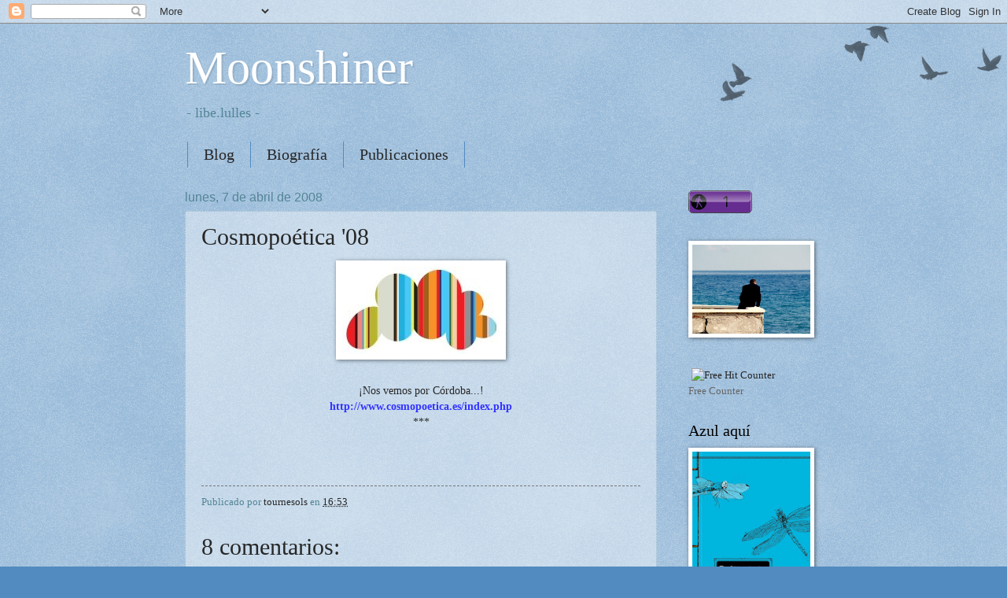

--- FILE ---
content_type: text/html; charset=UTF-8
request_url: https://bleueoiseau.blogspot.com/2008/04/cosmopotica-08.html
body_size: 16045
content:
<!DOCTYPE html>
<html class='v2' dir='ltr' lang='es'>
<head>
<link href='https://www.blogger.com/static/v1/widgets/4128112664-css_bundle_v2.css' rel='stylesheet' type='text/css'/>
<meta content='width=1100' name='viewport'/>
<meta content='text/html; charset=UTF-8' http-equiv='Content-Type'/>
<meta content='blogger' name='generator'/>
<link href='https://bleueoiseau.blogspot.com/favicon.ico' rel='icon' type='image/x-icon'/>
<link href='http://bleueoiseau.blogspot.com/2008/04/cosmopotica-08.html' rel='canonical'/>
<link rel="alternate" type="application/atom+xml" title="Moonshiner - Atom" href="https://bleueoiseau.blogspot.com/feeds/posts/default" />
<link rel="alternate" type="application/rss+xml" title="Moonshiner - RSS" href="https://bleueoiseau.blogspot.com/feeds/posts/default?alt=rss" />
<link rel="service.post" type="application/atom+xml" title="Moonshiner - Atom" href="https://www.blogger.com/feeds/5762967678463250065/posts/default" />

<link rel="alternate" type="application/atom+xml" title="Moonshiner - Atom" href="https://bleueoiseau.blogspot.com/feeds/7043177256618050844/comments/default" />
<!--Can't find substitution for tag [blog.ieCssRetrofitLinks]-->
<link href='https://blogger.googleusercontent.com/img/b/R29vZ2xl/AVvXsEjqQmRZhtvlVKkp4zOUAxkMZ3Ddj0UDi2Y8oOZPcMLoF75vC__U24GxcOiK2b22oIXIOYiHyvwNMF2ACoVifCaryl-TtrnVxJrxP5-JIRm4JWnbdeQTonP45cuLim9F-k92JD88bABJzkU/s320/cosmo0.jpg' rel='image_src'/>
<meta content='http://bleueoiseau.blogspot.com/2008/04/cosmopotica-08.html' property='og:url'/>
<meta content='Cosmopoética &#39;08' property='og:title'/>
<meta content='Blog de poesía y fotografía de Laura Rosal' property='og:description'/>
<meta content='https://blogger.googleusercontent.com/img/b/R29vZ2xl/AVvXsEjqQmRZhtvlVKkp4zOUAxkMZ3Ddj0UDi2Y8oOZPcMLoF75vC__U24GxcOiK2b22oIXIOYiHyvwNMF2ACoVifCaryl-TtrnVxJrxP5-JIRm4JWnbdeQTonP45cuLim9F-k92JD88bABJzkU/w1200-h630-p-k-no-nu/cosmo0.jpg' property='og:image'/>
<title>Moonshiner: Cosmopoética '08</title>
<style id='page-skin-1' type='text/css'><!--
/*
-----------------------------------------------
Blogger Template Style
Name:     Watermark
Designer: Blogger
URL:      www.blogger.com
----------------------------------------------- */
/* Use this with templates/1ktemplate-*.html */
/* Content
----------------------------------------------- */
body {
font: normal normal 14px Georgia, Utopia, 'Palatino Linotype', Palatino, serif;;
color: #272727;
background: #528bbf url(https://resources.blogblog.com/blogblog/data/1kt/watermark/body_background_birds.png) repeat scroll top left;
}
html body .content-outer {
min-width: 0;
max-width: 100%;
width: 100%;
}
.content-outer {
font-size: 92%;
}
a:link {
text-decoration:none;
color: #272727;
}
a:visited {
text-decoration:none;
color: #272727;
}
a:hover {
text-decoration:underline;
color: #272727;
}
.body-fauxcolumns .cap-top {
margin-top: 30px;
background: transparent url(https://resources.blogblog.com/blogblog/data/1kt/watermark/body_overlay_birds.png) no-repeat scroll top right;
height: 121px;
}
.content-inner {
padding: 0;
}
/* Header
----------------------------------------------- */
.header-inner .Header .titlewrapper,
.header-inner .Header .descriptionwrapper {
padding-left: 20px;
padding-right: 20px;
}
.Header h1 {
font: normal normal 60px Georgia, Utopia, 'Palatino Linotype', Palatino, serif;
color: #ffffff;
text-shadow: 2px 2px rgba(0, 0, 0, .1);
}
.Header h1 a {
color: #ffffff;
}
.Header .description {
font-size: 140%;
color: #538596;
}
/* Tabs
----------------------------------------------- */
.tabs-inner .section {
margin: 0 20px;
}
.tabs-inner .PageList, .tabs-inner .LinkList, .tabs-inner .Labels {
margin-left: -11px;
margin-right: -11px;
background-color: transparent;
border-top: 0 solid #ffffff;
border-bottom: 0 solid #ffffff;
-moz-box-shadow: 0 0 0 rgba(0, 0, 0, .3);
-webkit-box-shadow: 0 0 0 rgba(0, 0, 0, .3);
-goog-ms-box-shadow: 0 0 0 rgba(0, 0, 0, .3);
box-shadow: 0 0 0 rgba(0, 0, 0, .3);
}
.tabs-inner .PageList .widget-content,
.tabs-inner .LinkList .widget-content,
.tabs-inner .Labels .widget-content {
margin: -3px -11px;
background: transparent none  no-repeat scroll right;
}
.tabs-inner .widget ul {
padding: 2px 25px;
max-height: 34px;
background: transparent none no-repeat scroll left;
}
.tabs-inner .widget li {
border: none;
}
.tabs-inner .widget li a {
display: inline-block;
padding: .25em 1em;
font: normal normal 20px Georgia, Utopia, 'Palatino Linotype', Palatino, serif;
color: #272727;
border-right: 1px solid #528bbf;
}
.tabs-inner .widget li:first-child a {
border-left: 1px solid #528bbf;
}
.tabs-inner .widget li.selected a, .tabs-inner .widget li a:hover {
color: #000000;
}
/* Headings
----------------------------------------------- */
h2 {
font: normal normal 20px Georgia, Utopia, 'Palatino Linotype', Palatino, serif;
color: #000000;
margin: 0 0 .5em;
}
h2.date-header {
font: normal normal 16px Arial, Tahoma, Helvetica, FreeSans, sans-serif;
color: #538596;
}
/* Main
----------------------------------------------- */
.main-inner .column-center-inner,
.main-inner .column-left-inner,
.main-inner .column-right-inner {
padding: 0 5px;
}
.main-outer {
margin-top: 0;
background: transparent none no-repeat scroll top left;
}
.main-inner {
padding-top: 30px;
}
.main-cap-top {
position: relative;
}
.main-cap-top .cap-right {
position: absolute;
height: 0;
width: 100%;
bottom: 0;
background: transparent none repeat-x scroll bottom center;
}
.main-cap-top .cap-left {
position: absolute;
height: 245px;
width: 280px;
right: 0;
bottom: 0;
background: transparent none no-repeat scroll bottom left;
}
/* Posts
----------------------------------------------- */
.post-outer {
padding: 15px 20px;
margin: 0 0 25px;
background: transparent url(https://resources.blogblog.com/blogblog/data/1kt/watermark/post_background_birds.png) repeat scroll top left;
_background-image: none;
border: dotted 1px #98b5cb;
-moz-box-shadow: 0 0 0 rgba(0, 0, 0, .1);
-webkit-box-shadow: 0 0 0 rgba(0, 0, 0, .1);
-goog-ms-box-shadow: 0 0 0 rgba(0, 0, 0, .1);
box-shadow: 0 0 0 rgba(0, 0, 0, .1);
}
h3.post-title {
font: normal normal 30px Georgia, Utopia, 'Palatino Linotype', Palatino, serif;
margin: 0;
}
.comments h4 {
font: normal normal 30px Georgia, Utopia, 'Palatino Linotype', Palatino, serif;
margin: 1em 0 0;
}
.post-body {
font-size: 105%;
line-height: 1.5;
position: relative;
}
.post-header {
margin: 0 0 1em;
color: #538596;
}
.post-footer {
margin: 10px 0 0;
padding: 10px 0 0;
color: #538596;
border-top: dashed 1px #757575;
}
#blog-pager {
font-size: 140%
}
#comments .comment-author {
padding-top: 1.5em;
border-top: dashed 1px #757575;
background-position: 0 1.5em;
}
#comments .comment-author:first-child {
padding-top: 0;
border-top: none;
}
.avatar-image-container {
margin: .2em 0 0;
}
/* Comments
----------------------------------------------- */
.comments .comments-content .icon.blog-author {
background-repeat: no-repeat;
background-image: url([data-uri]);
}
.comments .comments-content .loadmore a {
border-top: 1px solid #757575;
border-bottom: 1px solid #757575;
}
.comments .continue {
border-top: 2px solid #757575;
}
/* Widgets
----------------------------------------------- */
.widget ul, .widget #ArchiveList ul.flat {
padding: 0;
list-style: none;
}
.widget ul li, .widget #ArchiveList ul.flat li {
padding: .35em 0;
text-indent: 0;
border-top: dashed 1px #757575;
}
.widget ul li:first-child, .widget #ArchiveList ul.flat li:first-child {
border-top: none;
}
.widget .post-body ul {
list-style: disc;
}
.widget .post-body ul li {
border: none;
}
.widget .zippy {
color: #757575;
}
.post-body img, .post-body .tr-caption-container, .Profile img, .Image img,
.BlogList .item-thumbnail img {
padding: 5px;
background: #fff;
-moz-box-shadow: 1px 1px 5px rgba(0, 0, 0, .5);
-webkit-box-shadow: 1px 1px 5px rgba(0, 0, 0, .5);
-goog-ms-box-shadow: 1px 1px 5px rgba(0, 0, 0, .5);
box-shadow: 1px 1px 5px rgba(0, 0, 0, .5);
}
.post-body img, .post-body .tr-caption-container {
padding: 8px;
}
.post-body .tr-caption-container {
color: #333333;
}
.post-body .tr-caption-container img {
padding: 0;
background: transparent;
border: none;
-moz-box-shadow: 0 0 0 rgba(0, 0, 0, .1);
-webkit-box-shadow: 0 0 0 rgba(0, 0, 0, .1);
-goog-ms-box-shadow: 0 0 0 rgba(0, 0, 0, .1);
box-shadow: 0 0 0 rgba(0, 0, 0, .1);
}
/* Footer
----------------------------------------------- */
.footer-outer {
color:#98b5cb;
background: #000000 url(https://resources.blogblog.com/blogblog/data/1kt/watermark/body_background_navigator.png) repeat scroll top left;
}
.footer-outer a {
color: #53fff8;
}
.footer-outer a:visited {
color: #30dcd6;
}
.footer-outer a:hover {
color: #75fdff;
}
.footer-outer .widget h2 {
color: #bad7ed;
}
/* Mobile
----------------------------------------------- */
body.mobile  {
background-size: 100% auto;
}
.mobile .body-fauxcolumn-outer {
background: transparent none repeat scroll top left;
}
html .mobile .mobile-date-outer {
border-bottom: none;
background: transparent url(https://resources.blogblog.com/blogblog/data/1kt/watermark/post_background_birds.png) repeat scroll top left;
_background-image: none;
margin-bottom: 10px;
}
.mobile .main-inner .date-outer {
padding: 0;
}
.mobile .main-inner .date-header {
margin: 10px;
}
.mobile .main-cap-top {
z-index: -1;
}
.mobile .content-outer {
font-size: 100%;
}
.mobile .post-outer {
padding: 10px;
}
.mobile .main-cap-top .cap-left {
background: transparent none no-repeat scroll bottom left;
}
.mobile .body-fauxcolumns .cap-top {
margin: 0;
}
.mobile-link-button {
background: transparent url(https://resources.blogblog.com/blogblog/data/1kt/watermark/post_background_birds.png) repeat scroll top left;
}
.mobile-link-button a:link, .mobile-link-button a:visited {
color: #272727;
}
.mobile-index-date .date-header {
color: #538596;
}
.mobile-index-contents {
color: #272727;
}
.mobile .tabs-inner .section {
margin: 0;
}
.mobile .tabs-inner .PageList {
margin-left: 0;
margin-right: 0;
}
.mobile .tabs-inner .PageList .widget-content {
margin: 0;
color: #000000;
background: transparent url(https://resources.blogblog.com/blogblog/data/1kt/watermark/post_background_birds.png) repeat scroll top left;
}
.mobile .tabs-inner .PageList .widget-content .pagelist-arrow {
border-left: 1px solid #528bbf;
}

--></style>
<style id='template-skin-1' type='text/css'><!--
body {
min-width: 850px;
}
.content-outer, .content-fauxcolumn-outer, .region-inner {
min-width: 850px;
max-width: 850px;
_width: 850px;
}
.main-inner .columns {
padding-left: 0px;
padding-right: 210px;
}
.main-inner .fauxcolumn-center-outer {
left: 0px;
right: 210px;
/* IE6 does not respect left and right together */
_width: expression(this.parentNode.offsetWidth -
parseInt("0px") -
parseInt("210px") + 'px');
}
.main-inner .fauxcolumn-left-outer {
width: 0px;
}
.main-inner .fauxcolumn-right-outer {
width: 210px;
}
.main-inner .column-left-outer {
width: 0px;
right: 100%;
margin-left: -0px;
}
.main-inner .column-right-outer {
width: 210px;
margin-right: -210px;
}
#layout {
min-width: 0;
}
#layout .content-outer {
min-width: 0;
width: 800px;
}
#layout .region-inner {
min-width: 0;
width: auto;
}
body#layout div.add_widget {
padding: 8px;
}
body#layout div.add_widget a {
margin-left: 32px;
}
--></style>
<link href='https://www.blogger.com/dyn-css/authorization.css?targetBlogID=5762967678463250065&amp;zx=35cf1836-e3b5-4e74-a3ad-729b725f94ad' media='none' onload='if(media!=&#39;all&#39;)media=&#39;all&#39;' rel='stylesheet'/><noscript><link href='https://www.blogger.com/dyn-css/authorization.css?targetBlogID=5762967678463250065&amp;zx=35cf1836-e3b5-4e74-a3ad-729b725f94ad' rel='stylesheet'/></noscript>
<meta name='google-adsense-platform-account' content='ca-host-pub-1556223355139109'/>
<meta name='google-adsense-platform-domain' content='blogspot.com'/>

</head>
<body class='loading variant-birds'>
<div class='navbar section' id='navbar' name='Barra de navegación'><div class='widget Navbar' data-version='1' id='Navbar1'><script type="text/javascript">
    function setAttributeOnload(object, attribute, val) {
      if(window.addEventListener) {
        window.addEventListener('load',
          function(){ object[attribute] = val; }, false);
      } else {
        window.attachEvent('onload', function(){ object[attribute] = val; });
      }
    }
  </script>
<div id="navbar-iframe-container"></div>
<script type="text/javascript" src="https://apis.google.com/js/platform.js"></script>
<script type="text/javascript">
      gapi.load("gapi.iframes:gapi.iframes.style.bubble", function() {
        if (gapi.iframes && gapi.iframes.getContext) {
          gapi.iframes.getContext().openChild({
              url: 'https://www.blogger.com/navbar/5762967678463250065?po\x3d7043177256618050844\x26origin\x3dhttps://bleueoiseau.blogspot.com',
              where: document.getElementById("navbar-iframe-container"),
              id: "navbar-iframe"
          });
        }
      });
    </script><script type="text/javascript">
(function() {
var script = document.createElement('script');
script.type = 'text/javascript';
script.src = '//pagead2.googlesyndication.com/pagead/js/google_top_exp.js';
var head = document.getElementsByTagName('head')[0];
if (head) {
head.appendChild(script);
}})();
</script>
</div></div>
<div class='body-fauxcolumns'>
<div class='fauxcolumn-outer body-fauxcolumn-outer'>
<div class='cap-top'>
<div class='cap-left'></div>
<div class='cap-right'></div>
</div>
<div class='fauxborder-left'>
<div class='fauxborder-right'></div>
<div class='fauxcolumn-inner'>
</div>
</div>
<div class='cap-bottom'>
<div class='cap-left'></div>
<div class='cap-right'></div>
</div>
</div>
</div>
<div class='content'>
<div class='content-fauxcolumns'>
<div class='fauxcolumn-outer content-fauxcolumn-outer'>
<div class='cap-top'>
<div class='cap-left'></div>
<div class='cap-right'></div>
</div>
<div class='fauxborder-left'>
<div class='fauxborder-right'></div>
<div class='fauxcolumn-inner'>
</div>
</div>
<div class='cap-bottom'>
<div class='cap-left'></div>
<div class='cap-right'></div>
</div>
</div>
</div>
<div class='content-outer'>
<div class='content-cap-top cap-top'>
<div class='cap-left'></div>
<div class='cap-right'></div>
</div>
<div class='fauxborder-left content-fauxborder-left'>
<div class='fauxborder-right content-fauxborder-right'></div>
<div class='content-inner'>
<header>
<div class='header-outer'>
<div class='header-cap-top cap-top'>
<div class='cap-left'></div>
<div class='cap-right'></div>
</div>
<div class='fauxborder-left header-fauxborder-left'>
<div class='fauxborder-right header-fauxborder-right'></div>
<div class='region-inner header-inner'>
<div class='header section' id='header' name='Cabecera'><div class='widget Header' data-version='1' id='Header1'>
<div id='header-inner'>
<div class='titlewrapper'>
<h1 class='title'>
<a href='https://bleueoiseau.blogspot.com/'>
Moonshiner
</a>
</h1>
</div>
<div class='descriptionwrapper'>
<p class='description'><span>- libe.lulles -</span></p>
</div>
</div>
</div></div>
</div>
</div>
<div class='header-cap-bottom cap-bottom'>
<div class='cap-left'></div>
<div class='cap-right'></div>
</div>
</div>
</header>
<div class='tabs-outer'>
<div class='tabs-cap-top cap-top'>
<div class='cap-left'></div>
<div class='cap-right'></div>
</div>
<div class='fauxborder-left tabs-fauxborder-left'>
<div class='fauxborder-right tabs-fauxborder-right'></div>
<div class='region-inner tabs-inner'>
<div class='tabs section' id='crosscol' name='Multicolumnas'><div class='widget PageList' data-version='1' id='PageList1'>
<div class='widget-content'>
<ul>
<li>
<a href='https://bleueoiseau.blogspot.com/'>Blog</a>
</li>
<li>
<a href='https://bleueoiseau.blogspot.com/p/biografia.html'>Biografía</a>
</li>
<li>
<a href='https://bleueoiseau.blogspot.com/p/publicaciones.html'>Publicaciones</a>
</li>
</ul>
<div class='clear'></div>
</div>
</div></div>
<div class='tabs no-items section' id='crosscol-overflow' name='Cross-Column 2'></div>
</div>
</div>
<div class='tabs-cap-bottom cap-bottom'>
<div class='cap-left'></div>
<div class='cap-right'></div>
</div>
</div>
<div class='main-outer'>
<div class='main-cap-top cap-top'>
<div class='cap-left'></div>
<div class='cap-right'></div>
</div>
<div class='fauxborder-left main-fauxborder-left'>
<div class='fauxborder-right main-fauxborder-right'></div>
<div class='region-inner main-inner'>
<div class='columns fauxcolumns'>
<div class='fauxcolumn-outer fauxcolumn-center-outer'>
<div class='cap-top'>
<div class='cap-left'></div>
<div class='cap-right'></div>
</div>
<div class='fauxborder-left'>
<div class='fauxborder-right'></div>
<div class='fauxcolumn-inner'>
</div>
</div>
<div class='cap-bottom'>
<div class='cap-left'></div>
<div class='cap-right'></div>
</div>
</div>
<div class='fauxcolumn-outer fauxcolumn-left-outer'>
<div class='cap-top'>
<div class='cap-left'></div>
<div class='cap-right'></div>
</div>
<div class='fauxborder-left'>
<div class='fauxborder-right'></div>
<div class='fauxcolumn-inner'>
</div>
</div>
<div class='cap-bottom'>
<div class='cap-left'></div>
<div class='cap-right'></div>
</div>
</div>
<div class='fauxcolumn-outer fauxcolumn-right-outer'>
<div class='cap-top'>
<div class='cap-left'></div>
<div class='cap-right'></div>
</div>
<div class='fauxborder-left'>
<div class='fauxborder-right'></div>
<div class='fauxcolumn-inner'>
</div>
</div>
<div class='cap-bottom'>
<div class='cap-left'></div>
<div class='cap-right'></div>
</div>
</div>
<!-- corrects IE6 width calculation -->
<div class='columns-inner'>
<div class='column-center-outer'>
<div class='column-center-inner'>
<div class='main section' id='main' name='Principal'><div class='widget Blog' data-version='1' id='Blog1'>
<div class='blog-posts hfeed'>

          <div class="date-outer">
        
<h2 class='date-header'><span>lunes, 7 de abril de 2008</span></h2>

          <div class="date-posts">
        
<div class='post-outer'>
<div class='post hentry uncustomized-post-template' itemprop='blogPost' itemscope='itemscope' itemtype='http://schema.org/BlogPosting'>
<meta content='https://blogger.googleusercontent.com/img/b/R29vZ2xl/AVvXsEjqQmRZhtvlVKkp4zOUAxkMZ3Ddj0UDi2Y8oOZPcMLoF75vC__U24GxcOiK2b22oIXIOYiHyvwNMF2ACoVifCaryl-TtrnVxJrxP5-JIRm4JWnbdeQTonP45cuLim9F-k92JD88bABJzkU/s320/cosmo0.jpg' itemprop='image_url'/>
<meta content='5762967678463250065' itemprop='blogId'/>
<meta content='7043177256618050844' itemprop='postId'/>
<a name='7043177256618050844'></a>
<h3 class='post-title entry-title' itemprop='name'>
Cosmopoética '08
</h3>
<div class='post-header'>
<div class='post-header-line-1'></div>
</div>
<div class='post-body entry-content' id='post-body-7043177256618050844' itemprop='description articleBody'>
<a href="https://blogger.googleusercontent.com/img/b/R29vZ2xl/AVvXsEjqQmRZhtvlVKkp4zOUAxkMZ3Ddj0UDi2Y8oOZPcMLoF75vC__U24GxcOiK2b22oIXIOYiHyvwNMF2ACoVifCaryl-TtrnVxJrxP5-JIRm4JWnbdeQTonP45cuLim9F-k92JD88bABJzkU/s1600-h/cosmo0.jpg"><img alt="" border="0" id="BLOGGER_PHOTO_ID_5186518293991972626" src="https://blogger.googleusercontent.com/img/b/R29vZ2xl/AVvXsEjqQmRZhtvlVKkp4zOUAxkMZ3Ddj0UDi2Y8oOZPcMLoF75vC__U24GxcOiK2b22oIXIOYiHyvwNMF2ACoVifCaryl-TtrnVxJrxP5-JIRm4JWnbdeQTonP45cuLim9F-k92JD88bABJzkU/s320/cosmo0.jpg" style="DISPLAY: block; MARGIN: 0px auto 10px; CURSOR: hand; TEXT-ALIGN: center" /></a><br /><div align="center">&#161;Nos vemos por Córdoba...!</div><div align="center"> </div><div align="center"></div><div align="center"><a href="http://www.cosmopoetica.es/index.php"><span style="color:#3333ff;"><strong>http://www.cosmopoetica.es/index.php</strong></span></a></div><div align="center"></div><div align="center">***</div><br /><br /><div></div><br /><div></div>
<div style='clear: both;'></div>
</div>
<div class='post-footer'>
<div class='post-footer-line post-footer-line-1'>
<span class='post-author vcard'>
Publicado por
<span class='fn' itemprop='author' itemscope='itemscope' itemtype='http://schema.org/Person'>
<meta content='https://www.blogger.com/profile/16440157075947790755' itemprop='url'/>
<a class='g-profile' href='https://www.blogger.com/profile/16440157075947790755' rel='author' title='author profile'>
<span itemprop='name'>tournesols</span>
</a>
</span>
</span>
<span class='post-timestamp'>
en
<meta content='http://bleueoiseau.blogspot.com/2008/04/cosmopotica-08.html' itemprop='url'/>
<a class='timestamp-link' href='https://bleueoiseau.blogspot.com/2008/04/cosmopotica-08.html' rel='bookmark' title='permanent link'><abbr class='published' itemprop='datePublished' title='2008-04-07T16:53:00+02:00'>16:53</abbr></a>
</span>
<span class='post-comment-link'>
</span>
<span class='post-icons'>
<span class='item-control blog-admin pid-297338436'>
<a href='https://www.blogger.com/post-edit.g?blogID=5762967678463250065&postID=7043177256618050844&from=pencil' title='Editar entrada'>
<img alt='' class='icon-action' height='18' src='https://resources.blogblog.com/img/icon18_edit_allbkg.gif' width='18'/>
</a>
</span>
</span>
<div class='post-share-buttons goog-inline-block'>
</div>
</div>
<div class='post-footer-line post-footer-line-2'>
<span class='post-labels'>
</span>
</div>
<div class='post-footer-line post-footer-line-3'>
<span class='post-location'>
</span>
</div>
</div>
</div>
<div class='comments' id='comments'>
<a name='comments'></a>
<h4>8 comentarios:</h4>
<div id='Blog1_comments-block-wrapper'>
<dl class='avatar-comment-indent' id='comments-block'>
<dt class='comment-author ' id='c399082507995528320'>
<a name='c399082507995528320'></a>
<div class="avatar-image-container vcard"><span dir="ltr"><a href="https://www.blogger.com/profile/01933177390555912445" target="" rel="nofollow" onclick="" class="avatar-hovercard" id="av-399082507995528320-01933177390555912445"><img src="https://resources.blogblog.com/img/blank.gif" width="35" height="35" class="delayLoad" style="display: none;" longdesc="//blogger.googleusercontent.com/img/b/R29vZ2xl/AVvXsEg92YItHh6NyH6wR7ifItsJhmoCo833RWRLowLKFDRrTXmsA6FZ8-6457uGJa8UQqS-lb3QVvTj22yZfxXGVuyO_RKq43co9ULEHsyp-RrHZNR9-ucPVY9Wz1fuKAihJw/s45-c/IMGP0212.JPG" alt="" title="nuria ruiz de vi&ntilde;aspre">

<noscript><img src="//blogger.googleusercontent.com/img/b/R29vZ2xl/AVvXsEg92YItHh6NyH6wR7ifItsJhmoCo833RWRLowLKFDRrTXmsA6FZ8-6457uGJa8UQqS-lb3QVvTj22yZfxXGVuyO_RKq43co9ULEHsyp-RrHZNR9-ucPVY9Wz1fuKAihJw/s45-c/IMGP0212.JPG" width="35" height="35" class="photo" alt=""></noscript></a></span></div>
<a href='https://www.blogger.com/profile/01933177390555912445' rel='nofollow'>nuria ruiz de viñaspre</a>
dijo...
</dt>
<dd class='comment-body' id='Blog1_cmt-399082507995528320'>
<p>
me encanta el logotipo<BR/>pásalo y saca fotossssssssssss de esas que tú sabes
</p>
</dd>
<dd class='comment-footer'>
<span class='comment-timestamp'>
<a href='https://bleueoiseau.blogspot.com/2008/04/cosmopotica-08.html?showComment=1207585860000#c399082507995528320' title='comment permalink'>
7 de abril de 2008 a las 18:31
</a>
<span class='item-control blog-admin pid-482204649'>
<a class='comment-delete' href='https://www.blogger.com/comment/delete/5762967678463250065/399082507995528320' title='Eliminar comentario'>
<img src='https://resources.blogblog.com/img/icon_delete13.gif'/>
</a>
</span>
</span>
</dd>
<dt class='comment-author ' id='c3048475564533364834'>
<a name='c3048475564533364834'></a>
<div class="avatar-image-container avatar-stock"><span dir="ltr"><a href="https://www.blogger.com/profile/18233387263296477422" target="" rel="nofollow" onclick="" class="avatar-hovercard" id="av-3048475564533364834-18233387263296477422"><img src="//www.blogger.com/img/blogger_logo_round_35.png" width="35" height="35" alt="" title="Gracia Iglesias">

</a></span></div>
<a href='https://www.blogger.com/profile/18233387263296477422' rel='nofollow'>Gracia Iglesias</a>
dijo...
</dt>
<dd class='comment-body' id='Blog1_cmt-3048475564533364834'>
<p>
Síii, el logotipo es buenísimo. &#161;Qué envidia! Ya nos lo contarás &#191;verdad? Digo como Nuria: &#161;saca fotos!
</p>
</dd>
<dd class='comment-footer'>
<span class='comment-timestamp'>
<a href='https://bleueoiseau.blogspot.com/2008/04/cosmopotica-08.html?showComment=1207635480000#c3048475564533364834' title='comment permalink'>
8 de abril de 2008 a las 8:18
</a>
<span class='item-control blog-admin pid-1573299413'>
<a class='comment-delete' href='https://www.blogger.com/comment/delete/5762967678463250065/3048475564533364834' title='Eliminar comentario'>
<img src='https://resources.blogblog.com/img/icon_delete13.gif'/>
</a>
</span>
</span>
</dd>
<dt class='comment-author ' id='c8340036600310023763'>
<a name='c8340036600310023763'></a>
<div class="avatar-image-container vcard"><span dir="ltr"><a href="https://www.blogger.com/profile/03150049507710564989" target="" rel="nofollow" onclick="" class="avatar-hovercard" id="av-8340036600310023763-03150049507710564989"><img src="https://resources.blogblog.com/img/blank.gif" width="35" height="35" class="delayLoad" style="display: none;" longdesc="//blogger.googleusercontent.com/img/b/R29vZ2xl/AVvXsEhMLslRgCQWhFp9eR_TCFGqhVk-8aj6QxCGjcw1WsSG10T1NL3q_RD_vn9CXTbSBzHa5tsh4UjpgL06GPypKR5wdf7Ec1KHoMxdQuzI1EdS9sLvvQ1hRzaEYQAcWjrsf-8/s45-c/Sopa_portada.gif" alt="" title="soperos">

<noscript><img src="//blogger.googleusercontent.com/img/b/R29vZ2xl/AVvXsEhMLslRgCQWhFp9eR_TCFGqhVk-8aj6QxCGjcw1WsSG10T1NL3q_RD_vn9CXTbSBzHa5tsh4UjpgL06GPypKR5wdf7Ec1KHoMxdQuzI1EdS9sLvvQ1hRzaEYQAcWjrsf-8/s45-c/Sopa_portada.gif" width="35" height="35" class="photo" alt=""></noscript></a></span></div>
<a href='https://www.blogger.com/profile/03150049507710564989' rel='nofollow'>soperos</a>
dijo...
</dt>
<dd class='comment-body' id='Blog1_cmt-8340036600310023763'>
<p>
nosotros también vamos. <BR/><BR/>besos,<BR/>òscar.
</p>
</dd>
<dd class='comment-footer'>
<span class='comment-timestamp'>
<a href='https://bleueoiseau.blogspot.com/2008/04/cosmopotica-08.html?showComment=1207651440000#c8340036600310023763' title='comment permalink'>
8 de abril de 2008 a las 12:44
</a>
<span class='item-control blog-admin pid-2054264803'>
<a class='comment-delete' href='https://www.blogger.com/comment/delete/5762967678463250065/8340036600310023763' title='Eliminar comentario'>
<img src='https://resources.blogblog.com/img/icon_delete13.gif'/>
</a>
</span>
</span>
</dd>
<dt class='comment-author ' id='c2202705621474988049'>
<a name='c2202705621474988049'></a>
<div class="avatar-image-container avatar-stock"><span dir="ltr"><img src="//resources.blogblog.com/img/blank.gif" width="35" height="35" alt="" title="An&oacute;nimo">

</span></div>
Anónimo
dijo...
</dt>
<dd class='comment-body' id='Blog1_cmt-2202705621474988049'>
<p>
sí
</p>
</dd>
<dd class='comment-footer'>
<span class='comment-timestamp'>
<a href='https://bleueoiseau.blogspot.com/2008/04/cosmopotica-08.html?showComment=1207676820000#c2202705621474988049' title='comment permalink'>
8 de abril de 2008 a las 19:47
</a>
<span class='item-control blog-admin pid-323991592'>
<a class='comment-delete' href='https://www.blogger.com/comment/delete/5762967678463250065/2202705621474988049' title='Eliminar comentario'>
<img src='https://resources.blogblog.com/img/icon_delete13.gif'/>
</a>
</span>
</span>
</dd>
<dt class='comment-author ' id='c6079102466435802026'>
<a name='c6079102466435802026'></a>
<div class="avatar-image-container vcard"><span dir="ltr"><a href="https://www.blogger.com/profile/01933177390555912445" target="" rel="nofollow" onclick="" class="avatar-hovercard" id="av-6079102466435802026-01933177390555912445"><img src="https://resources.blogblog.com/img/blank.gif" width="35" height="35" class="delayLoad" style="display: none;" longdesc="//blogger.googleusercontent.com/img/b/R29vZ2xl/AVvXsEg92YItHh6NyH6wR7ifItsJhmoCo833RWRLowLKFDRrTXmsA6FZ8-6457uGJa8UQqS-lb3QVvTj22yZfxXGVuyO_RKq43co9ULEHsyp-RrHZNR9-ucPVY9Wz1fuKAihJw/s45-c/IMGP0212.JPG" alt="" title="nuria ruiz de vi&ntilde;aspre">

<noscript><img src="//blogger.googleusercontent.com/img/b/R29vZ2xl/AVvXsEg92YItHh6NyH6wR7ifItsJhmoCo833RWRLowLKFDRrTXmsA6FZ8-6457uGJa8UQqS-lb3QVvTj22yZfxXGVuyO_RKq43co9ULEHsyp-RrHZNR9-ucPVY9Wz1fuKAihJw/s45-c/IMGP0212.JPG" width="35" height="35" class="photo" alt=""></noscript></a></span></div>
<a href='https://www.blogger.com/profile/01933177390555912445' rel='nofollow'>nuria ruiz de viñaspre</a>
dijo...
</dt>
<dd class='comment-body' id='Blog1_cmt-6079102466435802026'>
<p>
Esto para cuando vuelvas, un pequeño homenaje a tus <A HREF="http://rasca-cielos.blogspot.com/2008/04/el-paso.html" REL="nofollow">fotos</A>
</p>
</dd>
<dd class='comment-footer'>
<span class='comment-timestamp'>
<a href='https://bleueoiseau.blogspot.com/2008/04/cosmopotica-08.html?showComment=1207761120000#c6079102466435802026' title='comment permalink'>
9 de abril de 2008 a las 19:12
</a>
<span class='item-control blog-admin pid-482204649'>
<a class='comment-delete' href='https://www.blogger.com/comment/delete/5762967678463250065/6079102466435802026' title='Eliminar comentario'>
<img src='https://resources.blogblog.com/img/icon_delete13.gif'/>
</a>
</span>
</span>
</dd>
<dt class='comment-author ' id='c1092176407695607056'>
<a name='c1092176407695607056'></a>
<div class="avatar-image-container vcard"><span dir="ltr"><a href="https://www.blogger.com/profile/13262470880615996301" target="" rel="nofollow" onclick="" class="avatar-hovercard" id="av-1092176407695607056-13262470880615996301"><img src="https://resources.blogblog.com/img/blank.gif" width="35" height="35" class="delayLoad" style="display: none;" longdesc="//2.bp.blogspot.com/-CK7lsWvHQHU/Y67cLIGR87I/AAAAAAAACKA/jb-HQJgY6cA_bf8dnH9qooRAMaY_tumVQCK4BGAYYCw/s35/IMG_20221230_133909.jpg" alt="" title="samsa777">

<noscript><img src="//2.bp.blogspot.com/-CK7lsWvHQHU/Y67cLIGR87I/AAAAAAAACKA/jb-HQJgY6cA_bf8dnH9qooRAMaY_tumVQCK4BGAYYCw/s35/IMG_20221230_133909.jpg" width="35" height="35" class="photo" alt=""></noscript></a></span></div>
<a href='https://www.blogger.com/profile/13262470880615996301' rel='nofollow'>samsa777</a>
dijo...
</dt>
<dd class='comment-body' id='Blog1_cmt-1092176407695607056'>
<p>
&#161;Ay! Que me temo que no jajajaj<BR/><BR/>Besos
</p>
</dd>
<dd class='comment-footer'>
<span class='comment-timestamp'>
<a href='https://bleueoiseau.blogspot.com/2008/04/cosmopotica-08.html?showComment=1207782180000#c1092176407695607056' title='comment permalink'>
10 de abril de 2008 a las 1:03
</a>
<span class='item-control blog-admin pid-1135201790'>
<a class='comment-delete' href='https://www.blogger.com/comment/delete/5762967678463250065/1092176407695607056' title='Eliminar comentario'>
<img src='https://resources.blogblog.com/img/icon_delete13.gif'/>
</a>
</span>
</span>
</dd>
<dt class='comment-author ' id='c2103004381500620887'>
<a name='c2103004381500620887'></a>
<div class="avatar-image-container avatar-stock"><span dir="ltr"><a href="https://www.blogger.com/profile/18108427552358971911" target="" rel="nofollow" onclick="" class="avatar-hovercard" id="av-2103004381500620887-18108427552358971911"><img src="//www.blogger.com/img/blogger_logo_round_35.png" width="35" height="35" alt="" title="V&iacute;ktor G&oacute;mez Valentinos">

</a></span></div>
<a href='https://www.blogger.com/profile/18108427552358971911' rel='nofollow'>Víktor Gómez Valentinos</a>
dijo...
</dt>
<dd class='comment-body' id='Blog1_cmt-2103004381500620887'>
<p>
LLego desde el blog de Nuria y creo que afortunadamente.<BR/><BR/>A la virtud afinada de las imágenes se suma una incorriente calidad en los post.<BR/><BR/>Volveré.<BR/><BR/>Viktor
</p>
</dd>
<dd class='comment-footer'>
<span class='comment-timestamp'>
<a href='https://bleueoiseau.blogspot.com/2008/04/cosmopotica-08.html?showComment=1207830600000#c2103004381500620887' title='comment permalink'>
10 de abril de 2008 a las 14:30
</a>
<span class='item-control blog-admin pid-1151274689'>
<a class='comment-delete' href='https://www.blogger.com/comment/delete/5762967678463250065/2103004381500620887' title='Eliminar comentario'>
<img src='https://resources.blogblog.com/img/icon_delete13.gif'/>
</a>
</span>
</span>
</dd>
<dt class='comment-author ' id='c5411301821732878033'>
<a name='c5411301821732878033'></a>
<div class="avatar-image-container vcard"><span dir="ltr"><a href="https://www.blogger.com/profile/05334851747998559698" target="" rel="nofollow" onclick="" class="avatar-hovercard" id="av-5411301821732878033-05334851747998559698"><img src="https://resources.blogblog.com/img/blank.gif" width="35" height="35" class="delayLoad" style="display: none;" longdesc="//blogger.googleusercontent.com/img/b/R29vZ2xl/AVvXsEjywI5v_w94WHjSHfdlHb3HXyxbKK4vlGvKJ2VDcteYJfH2_SlN8Ykqr43eSelpqwwVID_44EginbyV-2hnMrNZ52ybI1_-MO1WgrLG1TM54Oy5fzkaTFQnarVBA4zcXg/s45-c/15780791272879.jpg" alt="" title="Luna Miguel">

<noscript><img src="//blogger.googleusercontent.com/img/b/R29vZ2xl/AVvXsEjywI5v_w94WHjSHfdlHb3HXyxbKK4vlGvKJ2VDcteYJfH2_SlN8Ykqr43eSelpqwwVID_44EginbyV-2hnMrNZ52ybI1_-MO1WgrLG1TM54Oy5fzkaTFQnarVBA4zcXg/s45-c/15780791272879.jpg" width="35" height="35" class="photo" alt=""></noscript></a></span></div>
<a href='https://www.blogger.com/profile/05334851747998559698' rel='nofollow'>Luna Miguel</a>
dijo...
</dt>
<dd class='comment-body' id='Blog1_cmt-5411301821732878033'>
<p>
me encantaria ir
</p>
</dd>
<dd class='comment-footer'>
<span class='comment-timestamp'>
<a href='https://bleueoiseau.blogspot.com/2008/04/cosmopotica-08.html?showComment=1207854180000#c5411301821732878033' title='comment permalink'>
10 de abril de 2008 a las 21:03
</a>
<span class='item-control blog-admin pid-1726821695'>
<a class='comment-delete' href='https://www.blogger.com/comment/delete/5762967678463250065/5411301821732878033' title='Eliminar comentario'>
<img src='https://resources.blogblog.com/img/icon_delete13.gif'/>
</a>
</span>
</span>
</dd>
</dl>
</div>
<p class='comment-footer'>
<a href='https://www.blogger.com/comment/fullpage/post/5762967678463250065/7043177256618050844' onclick=''>Publicar un comentario</a>
</p>
</div>
</div>

        </div></div>
      
</div>
<div class='blog-pager' id='blog-pager'>
<span id='blog-pager-newer-link'>
<a class='blog-pager-newer-link' href='https://bleueoiseau.blogspot.com/2008/04/cosmopotica-captulo-1.html' id='Blog1_blog-pager-newer-link' title='Entrada más reciente'>Entrada más reciente</a>
</span>
<span id='blog-pager-older-link'>
<a class='blog-pager-older-link' href='https://bleueoiseau.blogspot.com/2008/04/el-ltimo-tango-en-pars.html' id='Blog1_blog-pager-older-link' title='Entrada antigua'>Entrada antigua</a>
</span>
<a class='home-link' href='https://bleueoiseau.blogspot.com/'>Inicio</a>
</div>
<div class='clear'></div>
<div class='post-feeds'>
<div class='feed-links'>
Suscribirse a:
<a class='feed-link' href='https://bleueoiseau.blogspot.com/feeds/7043177256618050844/comments/default' target='_blank' type='application/atom+xml'>Enviar comentarios (Atom)</a>
</div>
</div>
</div></div>
</div>
</div>
<div class='column-left-outer'>
<div class='column-left-inner'>
<aside>
</aside>
</div>
</div>
<div class='column-right-outer'>
<div class='column-right-inner'>
<aside>
<div class='sidebar section' id='sidebar-right-1'><div class='widget HTML' data-version='1' id='HTML2'>
<div class='widget-content'>
<a href="http://whos.amung.us/show/muoe328i"><img border="0" alt="web counter" width="81" src="https://lh3.googleusercontent.com/blogger_img_proxy/AEn0k_uiBS5KUda_RVkqhCWFPArQd1DGCkAsk4vFwiYu5sISyxwds3B0HTL-BA6Yf4sPo2dotp86_EhSkn1o1V-dYsOlu1MxzbbLpX2xRXTabEyWbNul_Xg106_dMQ=s0-d" height="29"></a>
</div>
<div class='clear'></div>
</div><div class='widget Image' data-version='1' id='Image1'>
<div class='widget-content'>
<img alt='' height='113' id='Image1_img' src='//4.bp.blogspot.com/_eLB7xTDPa4U/R9WBYnI-QsI/AAAAAAAAAAs/oTKmyQc163w/S269/L+2031.jpg' width='150'/>
<br/>
</div>
<div class='clear'></div>
</div><div class='widget HTML' data-version='1' id='HTML1'>
<div class='widget-content'>
<a href="http://easyhitcounters.com/stats.php?site=tournesols" target="_top"><img border="0" vspace="2" hspace="4" alt="Free Hit Counter" src="https://lh3.googleusercontent.com/blogger_img_proxy/AEn0k_t5WY5bb0AQxKPnaGA0ycJ0g7DCWZIKwaMxFUE8i260Ng3xC5BlxpNtFhVNW1h26lYpgEjJwE2nMgVkMO4ZZoRziMk518PJudZhch5SnpwM_XCEtAev5LgqdIIa_o1A7EJ0wzrjrolEqYkV=s0-d" align="middle"></a><script src="//beta.easyhitcounters.com/counter/script.php?u=tournesols"></script>
<br/><a href="http://easyhitcounters.com/" target="_top"><font color="#666666">Free Counter</font></a>
</div>
<div class='clear'></div>
</div><div class='widget Image' data-version='1' id='Image3'>
<h2>Azul aquí</h2>
<div class='widget-content'>
<a href='http://cangrejopistolero.blogspot.com/2011/02/compra-directa-sin-gastos-de-envio.html'>
<img alt='Azul aquí' height='242' id='Image3_img' src='https://blogger.googleusercontent.com/img/b/R29vZ2xl/AVvXsEiygUpbi8QxcKTvAKnIoTIZJNr6aYSeDGM7tRmu2Y-CYo4A0fIJAt8JGgybhwL582PcpqnNqsLSxCeiBC4cneAW6USUlR-M9zBef4yjYzGg8bClohxr2EdB_xFmT-7yHslPY5A6hm6zL_g/s269/Portada_Laura_Rosal.jpg' width='150'/>
</a>
<br/>
<span class='caption'>También mis ojos. Laura Rosal. Cangrejo Pistolero Ediciones, 2010</span>
</div>
<div class='clear'></div>
</div><div class='widget Image' data-version='1' id='Image2'>
<h2>Portfolio</h2>
<div class='widget-content'>
<a href='https://www.flickr.com/photos/197757237@N06/albums/with/72177720306318353'>
<img alt='Portfolio' height='269' id='Image2_img' src='https://blogger.googleusercontent.com/img/b/R29vZ2xl/AVvXsEgil_DiA8k-HeiHwY1WXziJt3xZbmjFDrNN0vGNnSIjxIuI1qLuNlfE4fB5pXda1AC8UKju2fOR4eFpgRRQKuzARXAOZCaTI2Iq7A5pCscPsmBt_aX5JjlJixOx0_J1eZb8SJKlbJh6DcI/s269/PA092186-2.JPG' width='187'/>
</a>
<br/>
</div>
<div class='clear'></div>
</div><div class='widget LinkList' data-version='1' id='LinkList1'>
<h2>Pasen y vean...</h2>
<div class='widget-content'>
<ul>
<li><a href='http://www.aliciag.es/'>Alicia G</a></li>
<li><a href='http://www.andresneuman.com/'>Andrés Neuman</a></li>
<li><a href='http://miscelaneadefresa.blogspot.com/'>David Leo García</a></li>
<li><a href='http://valsdeloselefantes.blogspot.com/'>El vals de los elefantes</a></li>
<li><a href='http://www.eliseplain.com/'>Elise Plain</a></li>
<li><a href='http://emilyrobertswrites.blogspot.com/'>Emily Roberts</a></li>
<li><a href='http://gomezlosada.blogspot.com/'>Gómez Losada</a></li>
<li><a href='http://nairobi1976.blogspot.com/'>Guarda tu amor humano</a></li>
<li><a href='http://www.libertinajegatuno.blogspot.com/'>Javier Gato</a></li>
<li><a href='http://bluesambulante.blogspot.com/'>Juan Blues</a></li>
<li><a href='http://juliocastello.blogspot.com/'>Julio Castelló</a></li>
<li><a href='http://latribu.info/'>La Tribu de Frida</a></li>
<li><a href='http://palidofuego.wordpress.com/'>Laia López Manrique</a></li>
<li><a href='http://vidadeperrxs.blogspot.com/'>Layla Martínez</a></li>
<li><a href='http://lectormalherido.wordpress.com/'>Lector Mal-herido</a></li>
<li><a href='http://leoneracircense.blogspot.com/'>Leonera Circense</a></li>
<li><a href='http://lunamiguel.blogspot.com/'>Luna Miguel</a></li>
<li><a href='http://maitedono.blogspot.com/'>Maite Dono</a></li>
<li><a href='http://www.mariallopis.com/'>María Llopis</a></li>
<li><a href='http://lacegueradepiero.blogspot.com/'>María M. Bautista</a></li>
<li><a href='http://unpezenmiboca.blogspot.com.es/'>María Mercromina</a></li>
<li><a href='http://miguelangelmaya.blogspot.com.es/'>Miguel A. Maya León</a></li>
<li><a href='http://www.ciclopaenlabocadeunmudo.blogspot.com/'>Natalia Litvinova</a></li>
<li><a href='http://odile-lautremonde.blogspot.com/'>Odile l'Autremonde</a></li>
<li><a href='http://ojosdebosque.blogspot.com/'>Ojos de bosque</a></li>
<li><a href='http://vertigoaniveldelmar.blogspot.com/'>Portinari</a></li>
<li><a href='http://rasca-cielos.blogspot.com/'>Rascando cielos</a></li>
<li><a href='http://raulquinto.blogspot.com.es/'>Raúl Quinto</a></li>
<li><a href='http://intangibilidad.blogspot.com.es/'>Roger Vilanova Jou</a></li>
<li><a href='http://uncuerpoextrano.blogspot.com.es/'>Ruben Martín</a></li>
<li><a href='http://dansemoileau.blogspot.com.es/'>Sandra Martínez</a></li>
<li><a href='http://retalesdetormenta.blogspot.com/'>Sara R. Gallardo</a></li>
<li><a href='http://soniamarpez.blogspot.com/'>Sonia Marpez</a></li>
<li><a href='http://laotrapequenyita.blogspot.com/'>Tic tac, toc toc</a></li>
<li><a href='http://vicenteluismora.blogspot.com.es/'>Vicente Luis Mora</a></li>
</ul>
<div class='clear'></div>
</div>
</div><div class='widget LinkList' data-version='1' id='LinkList3'>
<h2>Fotografía</h2>
<div class='widget-content'>
<ul>
<li><a href='http://www.cocoladas.com/'>Cocoladas</a></li>
<li><a href='http://eltercerpie.blogspot.com.es/'>Cristina de Middel</a></li>
<li><a href='http://www.thewside.com/'>David Airob</a></li>
<li><a href='http://kikecalvoonline.blogspot.com.es/'>Kike Calvo</a></li>
<li><a href='http://www.linascheynius.com/'>Lina Scheynius</a></li>
<li><a href='http://jmnavia.blogspot.com.es/'>Navia</a></li>
<li><a href='http://www.pacoelvira.com/'>Paco Elvira</a></li>
<li><a href='http://pacorossofoto.wordpress.com/'>Paco Rosso</a></li>
<li><a href='http://www.photographicsocialvision.org/'>Photographic Social Vision</a></li>
<li><a href='http://samuelaranda.virb.com/blog'>Samuel Aranda</a></li>
<li><a href='http://www.tinosoriano.com/es/portada'>Tino Soriano</a></li>
</ul>
<div class='clear'></div>
</div>
</div><div class='widget LinkList' data-version='1' id='LinkList2'>
<h2>Refugios</h2>
<div class='widget-content'>
<ul>
<li><a href='http://lasafinidadeselectivas.blogspot.com/'>Afinidades Electivas</a></li>
<li><a href='http://cangrejopistoleropoesia.blogspot.com/'>Cangrejo Pistolero</a></li>
<li><a href='http://www.cosmopoetica.es/index.php'>Cosmopoética</a></li>
<li><a href='http://festivalperfopoesiasevilla.blogspot.com/'>Festival Perfopoesía</a></li>
<li><a href='http://www.labellavarsovia.com/'>La Bella Varsovia</a></li>
<li><a href='http://lamonomagazine.com/'>Lamono Magazine</a></li>
<li><a href='http://barcelona.lecool.com/'>Le Cool Barcelona</a></li>
<li><a href='http://madrid.lecool.com/'>Le Cool Madrid</a></li>
<li><a href='http://www.losnoveles.net/'>Los Noveles</a></li>
<li><a href='http://www.momo-mag.com/'>Momo Mag</a></li>
<li><a href='http://obituariomag.blogspot.com.es/'>Obituario</a></li>
<li><a href='http://revistakokoro.com/'>Revista Kokoro</a></li>
<li><a href='http://sangrantes.tumblr.com/'>Sangrantes</a></li>
<li><a href='http://simlibros.wordpress.com/'>SIM Libros</a></li>
<li><a href='http://sopadepoetes.blogspot.com/'>Sopa de Poetes</a></li>
<li><a href='http://estabanlocos.tumblr.com/'>Tenían veinte años y estaban locos</a></li>
<li><a href='http://uncuartopropiolibreria.blogspot.com/'>Un Cuarto Propio</a></li>
</ul>
<div class='clear'></div>
</div>
</div><div class='widget Profile' data-version='1' id='Profile2'>
<h2>Datos personales</h2>
<div class='widget-content'>
<a href='https://www.blogger.com/profile/16440157075947790755'><img alt='Mi foto' class='profile-img' height='60' src='//bp0.blogger.com/_eLB7xTDPa4U/R9QmQHI-QqI/AAAAAAAAAAc/O5po8dyjz1Y/S220-s80/100_2623+copia-t.jpg' width='80'/></a>
<dl class='profile-datablock'>
<dt class='profile-data'>
<a class='profile-name-link g-profile' href='https://www.blogger.com/profile/16440157075947790755' rel='author' style='background-image: url(//www.blogger.com/img/logo-16.png);'>
tournesols
</a>
</dt>
<dd class='profile-data'>Al sur del sur, Spain</dd>
<dd class='profile-textblock'>"Muy pronto en mi vida fue demasiado tarde" 


Marguerite Duras</dd>
</dl>
<a class='profile-link' href='https://www.blogger.com/profile/16440157075947790755' rel='author'>Ver todo mi perfil</a>
<div class='clear'></div>
</div>
</div><div class='widget BlogArchive' data-version='1' id='BlogArchive2'>
<h2>Archivo del blog</h2>
<div class='widget-content'>
<div id='ArchiveList'>
<div id='BlogArchive2_ArchiveList'>
<ul class='hierarchy'>
<li class='archivedate collapsed'>
<a class='toggle' href='javascript:void(0)'>
<span class='zippy'>

        &#9658;&#160;
      
</span>
</a>
<a class='post-count-link' href='https://bleueoiseau.blogspot.com/2018/'>
2018
</a>
<span class='post-count' dir='ltr'>(2)</span>
<ul class='hierarchy'>
<li class='archivedate collapsed'>
<a class='toggle' href='javascript:void(0)'>
<span class='zippy'>

        &#9658;&#160;
      
</span>
</a>
<a class='post-count-link' href='https://bleueoiseau.blogspot.com/2018/11/'>
noviembre
</a>
<span class='post-count' dir='ltr'>(1)</span>
</li>
</ul>
<ul class='hierarchy'>
<li class='archivedate collapsed'>
<a class='toggle' href='javascript:void(0)'>
<span class='zippy'>

        &#9658;&#160;
      
</span>
</a>
<a class='post-count-link' href='https://bleueoiseau.blogspot.com/2018/10/'>
octubre
</a>
<span class='post-count' dir='ltr'>(1)</span>
</li>
</ul>
</li>
</ul>
<ul class='hierarchy'>
<li class='archivedate collapsed'>
<a class='toggle' href='javascript:void(0)'>
<span class='zippy'>

        &#9658;&#160;
      
</span>
</a>
<a class='post-count-link' href='https://bleueoiseau.blogspot.com/2017/'>
2017
</a>
<span class='post-count' dir='ltr'>(2)</span>
<ul class='hierarchy'>
<li class='archivedate collapsed'>
<a class='toggle' href='javascript:void(0)'>
<span class='zippy'>

        &#9658;&#160;
      
</span>
</a>
<a class='post-count-link' href='https://bleueoiseau.blogspot.com/2017/07/'>
julio
</a>
<span class='post-count' dir='ltr'>(1)</span>
</li>
</ul>
<ul class='hierarchy'>
<li class='archivedate collapsed'>
<a class='toggle' href='javascript:void(0)'>
<span class='zippy'>

        &#9658;&#160;
      
</span>
</a>
<a class='post-count-link' href='https://bleueoiseau.blogspot.com/2017/03/'>
marzo
</a>
<span class='post-count' dir='ltr'>(1)</span>
</li>
</ul>
</li>
</ul>
<ul class='hierarchy'>
<li class='archivedate collapsed'>
<a class='toggle' href='javascript:void(0)'>
<span class='zippy'>

        &#9658;&#160;
      
</span>
</a>
<a class='post-count-link' href='https://bleueoiseau.blogspot.com/2016/'>
2016
</a>
<span class='post-count' dir='ltr'>(1)</span>
<ul class='hierarchy'>
<li class='archivedate collapsed'>
<a class='toggle' href='javascript:void(0)'>
<span class='zippy'>

        &#9658;&#160;
      
</span>
</a>
<a class='post-count-link' href='https://bleueoiseau.blogspot.com/2016/11/'>
noviembre
</a>
<span class='post-count' dir='ltr'>(1)</span>
</li>
</ul>
</li>
</ul>
<ul class='hierarchy'>
<li class='archivedate collapsed'>
<a class='toggle' href='javascript:void(0)'>
<span class='zippy'>

        &#9658;&#160;
      
</span>
</a>
<a class='post-count-link' href='https://bleueoiseau.blogspot.com/2015/'>
2015
</a>
<span class='post-count' dir='ltr'>(2)</span>
<ul class='hierarchy'>
<li class='archivedate collapsed'>
<a class='toggle' href='javascript:void(0)'>
<span class='zippy'>

        &#9658;&#160;
      
</span>
</a>
<a class='post-count-link' href='https://bleueoiseau.blogspot.com/2015/10/'>
octubre
</a>
<span class='post-count' dir='ltr'>(1)</span>
</li>
</ul>
<ul class='hierarchy'>
<li class='archivedate collapsed'>
<a class='toggle' href='javascript:void(0)'>
<span class='zippy'>

        &#9658;&#160;
      
</span>
</a>
<a class='post-count-link' href='https://bleueoiseau.blogspot.com/2015/08/'>
agosto
</a>
<span class='post-count' dir='ltr'>(1)</span>
</li>
</ul>
</li>
</ul>
<ul class='hierarchy'>
<li class='archivedate collapsed'>
<a class='toggle' href='javascript:void(0)'>
<span class='zippy'>

        &#9658;&#160;
      
</span>
</a>
<a class='post-count-link' href='https://bleueoiseau.blogspot.com/2014/'>
2014
</a>
<span class='post-count' dir='ltr'>(9)</span>
<ul class='hierarchy'>
<li class='archivedate collapsed'>
<a class='toggle' href='javascript:void(0)'>
<span class='zippy'>

        &#9658;&#160;
      
</span>
</a>
<a class='post-count-link' href='https://bleueoiseau.blogspot.com/2014/12/'>
diciembre
</a>
<span class='post-count' dir='ltr'>(1)</span>
</li>
</ul>
<ul class='hierarchy'>
<li class='archivedate collapsed'>
<a class='toggle' href='javascript:void(0)'>
<span class='zippy'>

        &#9658;&#160;
      
</span>
</a>
<a class='post-count-link' href='https://bleueoiseau.blogspot.com/2014/10/'>
octubre
</a>
<span class='post-count' dir='ltr'>(1)</span>
</li>
</ul>
<ul class='hierarchy'>
<li class='archivedate collapsed'>
<a class='toggle' href='javascript:void(0)'>
<span class='zippy'>

        &#9658;&#160;
      
</span>
</a>
<a class='post-count-link' href='https://bleueoiseau.blogspot.com/2014/08/'>
agosto
</a>
<span class='post-count' dir='ltr'>(1)</span>
</li>
</ul>
<ul class='hierarchy'>
<li class='archivedate collapsed'>
<a class='toggle' href='javascript:void(0)'>
<span class='zippy'>

        &#9658;&#160;
      
</span>
</a>
<a class='post-count-link' href='https://bleueoiseau.blogspot.com/2014/06/'>
junio
</a>
<span class='post-count' dir='ltr'>(1)</span>
</li>
</ul>
<ul class='hierarchy'>
<li class='archivedate collapsed'>
<a class='toggle' href='javascript:void(0)'>
<span class='zippy'>

        &#9658;&#160;
      
</span>
</a>
<a class='post-count-link' href='https://bleueoiseau.blogspot.com/2014/05/'>
mayo
</a>
<span class='post-count' dir='ltr'>(2)</span>
</li>
</ul>
<ul class='hierarchy'>
<li class='archivedate collapsed'>
<a class='toggle' href='javascript:void(0)'>
<span class='zippy'>

        &#9658;&#160;
      
</span>
</a>
<a class='post-count-link' href='https://bleueoiseau.blogspot.com/2014/04/'>
abril
</a>
<span class='post-count' dir='ltr'>(1)</span>
</li>
</ul>
<ul class='hierarchy'>
<li class='archivedate collapsed'>
<a class='toggle' href='javascript:void(0)'>
<span class='zippy'>

        &#9658;&#160;
      
</span>
</a>
<a class='post-count-link' href='https://bleueoiseau.blogspot.com/2014/03/'>
marzo
</a>
<span class='post-count' dir='ltr'>(1)</span>
</li>
</ul>
<ul class='hierarchy'>
<li class='archivedate collapsed'>
<a class='toggle' href='javascript:void(0)'>
<span class='zippy'>

        &#9658;&#160;
      
</span>
</a>
<a class='post-count-link' href='https://bleueoiseau.blogspot.com/2014/01/'>
enero
</a>
<span class='post-count' dir='ltr'>(1)</span>
</li>
</ul>
</li>
</ul>
<ul class='hierarchy'>
<li class='archivedate collapsed'>
<a class='toggle' href='javascript:void(0)'>
<span class='zippy'>

        &#9658;&#160;
      
</span>
</a>
<a class='post-count-link' href='https://bleueoiseau.blogspot.com/2013/'>
2013
</a>
<span class='post-count' dir='ltr'>(11)</span>
<ul class='hierarchy'>
<li class='archivedate collapsed'>
<a class='toggle' href='javascript:void(0)'>
<span class='zippy'>

        &#9658;&#160;
      
</span>
</a>
<a class='post-count-link' href='https://bleueoiseau.blogspot.com/2013/10/'>
octubre
</a>
<span class='post-count' dir='ltr'>(1)</span>
</li>
</ul>
<ul class='hierarchy'>
<li class='archivedate collapsed'>
<a class='toggle' href='javascript:void(0)'>
<span class='zippy'>

        &#9658;&#160;
      
</span>
</a>
<a class='post-count-link' href='https://bleueoiseau.blogspot.com/2013/09/'>
septiembre
</a>
<span class='post-count' dir='ltr'>(1)</span>
</li>
</ul>
<ul class='hierarchy'>
<li class='archivedate collapsed'>
<a class='toggle' href='javascript:void(0)'>
<span class='zippy'>

        &#9658;&#160;
      
</span>
</a>
<a class='post-count-link' href='https://bleueoiseau.blogspot.com/2013/08/'>
agosto
</a>
<span class='post-count' dir='ltr'>(2)</span>
</li>
</ul>
<ul class='hierarchy'>
<li class='archivedate collapsed'>
<a class='toggle' href='javascript:void(0)'>
<span class='zippy'>

        &#9658;&#160;
      
</span>
</a>
<a class='post-count-link' href='https://bleueoiseau.blogspot.com/2013/06/'>
junio
</a>
<span class='post-count' dir='ltr'>(2)</span>
</li>
</ul>
<ul class='hierarchy'>
<li class='archivedate collapsed'>
<a class='toggle' href='javascript:void(0)'>
<span class='zippy'>

        &#9658;&#160;
      
</span>
</a>
<a class='post-count-link' href='https://bleueoiseau.blogspot.com/2013/05/'>
mayo
</a>
<span class='post-count' dir='ltr'>(1)</span>
</li>
</ul>
<ul class='hierarchy'>
<li class='archivedate collapsed'>
<a class='toggle' href='javascript:void(0)'>
<span class='zippy'>

        &#9658;&#160;
      
</span>
</a>
<a class='post-count-link' href='https://bleueoiseau.blogspot.com/2013/04/'>
abril
</a>
<span class='post-count' dir='ltr'>(1)</span>
</li>
</ul>
<ul class='hierarchy'>
<li class='archivedate collapsed'>
<a class='toggle' href='javascript:void(0)'>
<span class='zippy'>

        &#9658;&#160;
      
</span>
</a>
<a class='post-count-link' href='https://bleueoiseau.blogspot.com/2013/03/'>
marzo
</a>
<span class='post-count' dir='ltr'>(2)</span>
</li>
</ul>
<ul class='hierarchy'>
<li class='archivedate collapsed'>
<a class='toggle' href='javascript:void(0)'>
<span class='zippy'>

        &#9658;&#160;
      
</span>
</a>
<a class='post-count-link' href='https://bleueoiseau.blogspot.com/2013/01/'>
enero
</a>
<span class='post-count' dir='ltr'>(1)</span>
</li>
</ul>
</li>
</ul>
<ul class='hierarchy'>
<li class='archivedate collapsed'>
<a class='toggle' href='javascript:void(0)'>
<span class='zippy'>

        &#9658;&#160;
      
</span>
</a>
<a class='post-count-link' href='https://bleueoiseau.blogspot.com/2012/'>
2012
</a>
<span class='post-count' dir='ltr'>(18)</span>
<ul class='hierarchy'>
<li class='archivedate collapsed'>
<a class='toggle' href='javascript:void(0)'>
<span class='zippy'>

        &#9658;&#160;
      
</span>
</a>
<a class='post-count-link' href='https://bleueoiseau.blogspot.com/2012/12/'>
diciembre
</a>
<span class='post-count' dir='ltr'>(1)</span>
</li>
</ul>
<ul class='hierarchy'>
<li class='archivedate collapsed'>
<a class='toggle' href='javascript:void(0)'>
<span class='zippy'>

        &#9658;&#160;
      
</span>
</a>
<a class='post-count-link' href='https://bleueoiseau.blogspot.com/2012/11/'>
noviembre
</a>
<span class='post-count' dir='ltr'>(3)</span>
</li>
</ul>
<ul class='hierarchy'>
<li class='archivedate collapsed'>
<a class='toggle' href='javascript:void(0)'>
<span class='zippy'>

        &#9658;&#160;
      
</span>
</a>
<a class='post-count-link' href='https://bleueoiseau.blogspot.com/2012/10/'>
octubre
</a>
<span class='post-count' dir='ltr'>(1)</span>
</li>
</ul>
<ul class='hierarchy'>
<li class='archivedate collapsed'>
<a class='toggle' href='javascript:void(0)'>
<span class='zippy'>

        &#9658;&#160;
      
</span>
</a>
<a class='post-count-link' href='https://bleueoiseau.blogspot.com/2012/09/'>
septiembre
</a>
<span class='post-count' dir='ltr'>(2)</span>
</li>
</ul>
<ul class='hierarchy'>
<li class='archivedate collapsed'>
<a class='toggle' href='javascript:void(0)'>
<span class='zippy'>

        &#9658;&#160;
      
</span>
</a>
<a class='post-count-link' href='https://bleueoiseau.blogspot.com/2012/07/'>
julio
</a>
<span class='post-count' dir='ltr'>(1)</span>
</li>
</ul>
<ul class='hierarchy'>
<li class='archivedate collapsed'>
<a class='toggle' href='javascript:void(0)'>
<span class='zippy'>

        &#9658;&#160;
      
</span>
</a>
<a class='post-count-link' href='https://bleueoiseau.blogspot.com/2012/06/'>
junio
</a>
<span class='post-count' dir='ltr'>(1)</span>
</li>
</ul>
<ul class='hierarchy'>
<li class='archivedate collapsed'>
<a class='toggle' href='javascript:void(0)'>
<span class='zippy'>

        &#9658;&#160;
      
</span>
</a>
<a class='post-count-link' href='https://bleueoiseau.blogspot.com/2012/05/'>
mayo
</a>
<span class='post-count' dir='ltr'>(2)</span>
</li>
</ul>
<ul class='hierarchy'>
<li class='archivedate collapsed'>
<a class='toggle' href='javascript:void(0)'>
<span class='zippy'>

        &#9658;&#160;
      
</span>
</a>
<a class='post-count-link' href='https://bleueoiseau.blogspot.com/2012/04/'>
abril
</a>
<span class='post-count' dir='ltr'>(4)</span>
</li>
</ul>
<ul class='hierarchy'>
<li class='archivedate collapsed'>
<a class='toggle' href='javascript:void(0)'>
<span class='zippy'>

        &#9658;&#160;
      
</span>
</a>
<a class='post-count-link' href='https://bleueoiseau.blogspot.com/2012/03/'>
marzo
</a>
<span class='post-count' dir='ltr'>(1)</span>
</li>
</ul>
<ul class='hierarchy'>
<li class='archivedate collapsed'>
<a class='toggle' href='javascript:void(0)'>
<span class='zippy'>

        &#9658;&#160;
      
</span>
</a>
<a class='post-count-link' href='https://bleueoiseau.blogspot.com/2012/02/'>
febrero
</a>
<span class='post-count' dir='ltr'>(1)</span>
</li>
</ul>
<ul class='hierarchy'>
<li class='archivedate collapsed'>
<a class='toggle' href='javascript:void(0)'>
<span class='zippy'>

        &#9658;&#160;
      
</span>
</a>
<a class='post-count-link' href='https://bleueoiseau.blogspot.com/2012/01/'>
enero
</a>
<span class='post-count' dir='ltr'>(1)</span>
</li>
</ul>
</li>
</ul>
<ul class='hierarchy'>
<li class='archivedate collapsed'>
<a class='toggle' href='javascript:void(0)'>
<span class='zippy'>

        &#9658;&#160;
      
</span>
</a>
<a class='post-count-link' href='https://bleueoiseau.blogspot.com/2011/'>
2011
</a>
<span class='post-count' dir='ltr'>(37)</span>
<ul class='hierarchy'>
<li class='archivedate collapsed'>
<a class='toggle' href='javascript:void(0)'>
<span class='zippy'>

        &#9658;&#160;
      
</span>
</a>
<a class='post-count-link' href='https://bleueoiseau.blogspot.com/2011/12/'>
diciembre
</a>
<span class='post-count' dir='ltr'>(2)</span>
</li>
</ul>
<ul class='hierarchy'>
<li class='archivedate collapsed'>
<a class='toggle' href='javascript:void(0)'>
<span class='zippy'>

        &#9658;&#160;
      
</span>
</a>
<a class='post-count-link' href='https://bleueoiseau.blogspot.com/2011/11/'>
noviembre
</a>
<span class='post-count' dir='ltr'>(4)</span>
</li>
</ul>
<ul class='hierarchy'>
<li class='archivedate collapsed'>
<a class='toggle' href='javascript:void(0)'>
<span class='zippy'>

        &#9658;&#160;
      
</span>
</a>
<a class='post-count-link' href='https://bleueoiseau.blogspot.com/2011/10/'>
octubre
</a>
<span class='post-count' dir='ltr'>(3)</span>
</li>
</ul>
<ul class='hierarchy'>
<li class='archivedate collapsed'>
<a class='toggle' href='javascript:void(0)'>
<span class='zippy'>

        &#9658;&#160;
      
</span>
</a>
<a class='post-count-link' href='https://bleueoiseau.blogspot.com/2011/09/'>
septiembre
</a>
<span class='post-count' dir='ltr'>(1)</span>
</li>
</ul>
<ul class='hierarchy'>
<li class='archivedate collapsed'>
<a class='toggle' href='javascript:void(0)'>
<span class='zippy'>

        &#9658;&#160;
      
</span>
</a>
<a class='post-count-link' href='https://bleueoiseau.blogspot.com/2011/08/'>
agosto
</a>
<span class='post-count' dir='ltr'>(4)</span>
</li>
</ul>
<ul class='hierarchy'>
<li class='archivedate collapsed'>
<a class='toggle' href='javascript:void(0)'>
<span class='zippy'>

        &#9658;&#160;
      
</span>
</a>
<a class='post-count-link' href='https://bleueoiseau.blogspot.com/2011/07/'>
julio
</a>
<span class='post-count' dir='ltr'>(2)</span>
</li>
</ul>
<ul class='hierarchy'>
<li class='archivedate collapsed'>
<a class='toggle' href='javascript:void(0)'>
<span class='zippy'>

        &#9658;&#160;
      
</span>
</a>
<a class='post-count-link' href='https://bleueoiseau.blogspot.com/2011/06/'>
junio
</a>
<span class='post-count' dir='ltr'>(1)</span>
</li>
</ul>
<ul class='hierarchy'>
<li class='archivedate collapsed'>
<a class='toggle' href='javascript:void(0)'>
<span class='zippy'>

        &#9658;&#160;
      
</span>
</a>
<a class='post-count-link' href='https://bleueoiseau.blogspot.com/2011/05/'>
mayo
</a>
<span class='post-count' dir='ltr'>(6)</span>
</li>
</ul>
<ul class='hierarchy'>
<li class='archivedate collapsed'>
<a class='toggle' href='javascript:void(0)'>
<span class='zippy'>

        &#9658;&#160;
      
</span>
</a>
<a class='post-count-link' href='https://bleueoiseau.blogspot.com/2011/04/'>
abril
</a>
<span class='post-count' dir='ltr'>(2)</span>
</li>
</ul>
<ul class='hierarchy'>
<li class='archivedate collapsed'>
<a class='toggle' href='javascript:void(0)'>
<span class='zippy'>

        &#9658;&#160;
      
</span>
</a>
<a class='post-count-link' href='https://bleueoiseau.blogspot.com/2011/03/'>
marzo
</a>
<span class='post-count' dir='ltr'>(4)</span>
</li>
</ul>
<ul class='hierarchy'>
<li class='archivedate collapsed'>
<a class='toggle' href='javascript:void(0)'>
<span class='zippy'>

        &#9658;&#160;
      
</span>
</a>
<a class='post-count-link' href='https://bleueoiseau.blogspot.com/2011/02/'>
febrero
</a>
<span class='post-count' dir='ltr'>(4)</span>
</li>
</ul>
<ul class='hierarchy'>
<li class='archivedate collapsed'>
<a class='toggle' href='javascript:void(0)'>
<span class='zippy'>

        &#9658;&#160;
      
</span>
</a>
<a class='post-count-link' href='https://bleueoiseau.blogspot.com/2011/01/'>
enero
</a>
<span class='post-count' dir='ltr'>(4)</span>
</li>
</ul>
</li>
</ul>
<ul class='hierarchy'>
<li class='archivedate collapsed'>
<a class='toggle' href='javascript:void(0)'>
<span class='zippy'>

        &#9658;&#160;
      
</span>
</a>
<a class='post-count-link' href='https://bleueoiseau.blogspot.com/2010/'>
2010
</a>
<span class='post-count' dir='ltr'>(72)</span>
<ul class='hierarchy'>
<li class='archivedate collapsed'>
<a class='toggle' href='javascript:void(0)'>
<span class='zippy'>

        &#9658;&#160;
      
</span>
</a>
<a class='post-count-link' href='https://bleueoiseau.blogspot.com/2010/12/'>
diciembre
</a>
<span class='post-count' dir='ltr'>(6)</span>
</li>
</ul>
<ul class='hierarchy'>
<li class='archivedate collapsed'>
<a class='toggle' href='javascript:void(0)'>
<span class='zippy'>

        &#9658;&#160;
      
</span>
</a>
<a class='post-count-link' href='https://bleueoiseau.blogspot.com/2010/11/'>
noviembre
</a>
<span class='post-count' dir='ltr'>(7)</span>
</li>
</ul>
<ul class='hierarchy'>
<li class='archivedate collapsed'>
<a class='toggle' href='javascript:void(0)'>
<span class='zippy'>

        &#9658;&#160;
      
</span>
</a>
<a class='post-count-link' href='https://bleueoiseau.blogspot.com/2010/10/'>
octubre
</a>
<span class='post-count' dir='ltr'>(7)</span>
</li>
</ul>
<ul class='hierarchy'>
<li class='archivedate collapsed'>
<a class='toggle' href='javascript:void(0)'>
<span class='zippy'>

        &#9658;&#160;
      
</span>
</a>
<a class='post-count-link' href='https://bleueoiseau.blogspot.com/2010/09/'>
septiembre
</a>
<span class='post-count' dir='ltr'>(4)</span>
</li>
</ul>
<ul class='hierarchy'>
<li class='archivedate collapsed'>
<a class='toggle' href='javascript:void(0)'>
<span class='zippy'>

        &#9658;&#160;
      
</span>
</a>
<a class='post-count-link' href='https://bleueoiseau.blogspot.com/2010/08/'>
agosto
</a>
<span class='post-count' dir='ltr'>(5)</span>
</li>
</ul>
<ul class='hierarchy'>
<li class='archivedate collapsed'>
<a class='toggle' href='javascript:void(0)'>
<span class='zippy'>

        &#9658;&#160;
      
</span>
</a>
<a class='post-count-link' href='https://bleueoiseau.blogspot.com/2010/07/'>
julio
</a>
<span class='post-count' dir='ltr'>(6)</span>
</li>
</ul>
<ul class='hierarchy'>
<li class='archivedate collapsed'>
<a class='toggle' href='javascript:void(0)'>
<span class='zippy'>

        &#9658;&#160;
      
</span>
</a>
<a class='post-count-link' href='https://bleueoiseau.blogspot.com/2010/06/'>
junio
</a>
<span class='post-count' dir='ltr'>(7)</span>
</li>
</ul>
<ul class='hierarchy'>
<li class='archivedate collapsed'>
<a class='toggle' href='javascript:void(0)'>
<span class='zippy'>

        &#9658;&#160;
      
</span>
</a>
<a class='post-count-link' href='https://bleueoiseau.blogspot.com/2010/05/'>
mayo
</a>
<span class='post-count' dir='ltr'>(7)</span>
</li>
</ul>
<ul class='hierarchy'>
<li class='archivedate collapsed'>
<a class='toggle' href='javascript:void(0)'>
<span class='zippy'>

        &#9658;&#160;
      
</span>
</a>
<a class='post-count-link' href='https://bleueoiseau.blogspot.com/2010/04/'>
abril
</a>
<span class='post-count' dir='ltr'>(9)</span>
</li>
</ul>
<ul class='hierarchy'>
<li class='archivedate collapsed'>
<a class='toggle' href='javascript:void(0)'>
<span class='zippy'>

        &#9658;&#160;
      
</span>
</a>
<a class='post-count-link' href='https://bleueoiseau.blogspot.com/2010/03/'>
marzo
</a>
<span class='post-count' dir='ltr'>(7)</span>
</li>
</ul>
<ul class='hierarchy'>
<li class='archivedate collapsed'>
<a class='toggle' href='javascript:void(0)'>
<span class='zippy'>

        &#9658;&#160;
      
</span>
</a>
<a class='post-count-link' href='https://bleueoiseau.blogspot.com/2010/02/'>
febrero
</a>
<span class='post-count' dir='ltr'>(3)</span>
</li>
</ul>
<ul class='hierarchy'>
<li class='archivedate collapsed'>
<a class='toggle' href='javascript:void(0)'>
<span class='zippy'>

        &#9658;&#160;
      
</span>
</a>
<a class='post-count-link' href='https://bleueoiseau.blogspot.com/2010/01/'>
enero
</a>
<span class='post-count' dir='ltr'>(4)</span>
</li>
</ul>
</li>
</ul>
<ul class='hierarchy'>
<li class='archivedate collapsed'>
<a class='toggle' href='javascript:void(0)'>
<span class='zippy'>

        &#9658;&#160;
      
</span>
</a>
<a class='post-count-link' href='https://bleueoiseau.blogspot.com/2009/'>
2009
</a>
<span class='post-count' dir='ltr'>(45)</span>
<ul class='hierarchy'>
<li class='archivedate collapsed'>
<a class='toggle' href='javascript:void(0)'>
<span class='zippy'>

        &#9658;&#160;
      
</span>
</a>
<a class='post-count-link' href='https://bleueoiseau.blogspot.com/2009/12/'>
diciembre
</a>
<span class='post-count' dir='ltr'>(8)</span>
</li>
</ul>
<ul class='hierarchy'>
<li class='archivedate collapsed'>
<a class='toggle' href='javascript:void(0)'>
<span class='zippy'>

        &#9658;&#160;
      
</span>
</a>
<a class='post-count-link' href='https://bleueoiseau.blogspot.com/2009/11/'>
noviembre
</a>
<span class='post-count' dir='ltr'>(3)</span>
</li>
</ul>
<ul class='hierarchy'>
<li class='archivedate collapsed'>
<a class='toggle' href='javascript:void(0)'>
<span class='zippy'>

        &#9658;&#160;
      
</span>
</a>
<a class='post-count-link' href='https://bleueoiseau.blogspot.com/2009/10/'>
octubre
</a>
<span class='post-count' dir='ltr'>(3)</span>
</li>
</ul>
<ul class='hierarchy'>
<li class='archivedate collapsed'>
<a class='toggle' href='javascript:void(0)'>
<span class='zippy'>

        &#9658;&#160;
      
</span>
</a>
<a class='post-count-link' href='https://bleueoiseau.blogspot.com/2009/09/'>
septiembre
</a>
<span class='post-count' dir='ltr'>(5)</span>
</li>
</ul>
<ul class='hierarchy'>
<li class='archivedate collapsed'>
<a class='toggle' href='javascript:void(0)'>
<span class='zippy'>

        &#9658;&#160;
      
</span>
</a>
<a class='post-count-link' href='https://bleueoiseau.blogspot.com/2009/08/'>
agosto
</a>
<span class='post-count' dir='ltr'>(5)</span>
</li>
</ul>
<ul class='hierarchy'>
<li class='archivedate collapsed'>
<a class='toggle' href='javascript:void(0)'>
<span class='zippy'>

        &#9658;&#160;
      
</span>
</a>
<a class='post-count-link' href='https://bleueoiseau.blogspot.com/2009/07/'>
julio
</a>
<span class='post-count' dir='ltr'>(3)</span>
</li>
</ul>
<ul class='hierarchy'>
<li class='archivedate collapsed'>
<a class='toggle' href='javascript:void(0)'>
<span class='zippy'>

        &#9658;&#160;
      
</span>
</a>
<a class='post-count-link' href='https://bleueoiseau.blogspot.com/2009/06/'>
junio
</a>
<span class='post-count' dir='ltr'>(1)</span>
</li>
</ul>
<ul class='hierarchy'>
<li class='archivedate collapsed'>
<a class='toggle' href='javascript:void(0)'>
<span class='zippy'>

        &#9658;&#160;
      
</span>
</a>
<a class='post-count-link' href='https://bleueoiseau.blogspot.com/2009/05/'>
mayo
</a>
<span class='post-count' dir='ltr'>(4)</span>
</li>
</ul>
<ul class='hierarchy'>
<li class='archivedate collapsed'>
<a class='toggle' href='javascript:void(0)'>
<span class='zippy'>

        &#9658;&#160;
      
</span>
</a>
<a class='post-count-link' href='https://bleueoiseau.blogspot.com/2009/04/'>
abril
</a>
<span class='post-count' dir='ltr'>(2)</span>
</li>
</ul>
<ul class='hierarchy'>
<li class='archivedate collapsed'>
<a class='toggle' href='javascript:void(0)'>
<span class='zippy'>

        &#9658;&#160;
      
</span>
</a>
<a class='post-count-link' href='https://bleueoiseau.blogspot.com/2009/03/'>
marzo
</a>
<span class='post-count' dir='ltr'>(4)</span>
</li>
</ul>
<ul class='hierarchy'>
<li class='archivedate collapsed'>
<a class='toggle' href='javascript:void(0)'>
<span class='zippy'>

        &#9658;&#160;
      
</span>
</a>
<a class='post-count-link' href='https://bleueoiseau.blogspot.com/2009/02/'>
febrero
</a>
<span class='post-count' dir='ltr'>(4)</span>
</li>
</ul>
<ul class='hierarchy'>
<li class='archivedate collapsed'>
<a class='toggle' href='javascript:void(0)'>
<span class='zippy'>

        &#9658;&#160;
      
</span>
</a>
<a class='post-count-link' href='https://bleueoiseau.blogspot.com/2009/01/'>
enero
</a>
<span class='post-count' dir='ltr'>(3)</span>
</li>
</ul>
</li>
</ul>
<ul class='hierarchy'>
<li class='archivedate expanded'>
<a class='toggle' href='javascript:void(0)'>
<span class='zippy toggle-open'>

        &#9660;&#160;
      
</span>
</a>
<a class='post-count-link' href='https://bleueoiseau.blogspot.com/2008/'>
2008
</a>
<span class='post-count' dir='ltr'>(85)</span>
<ul class='hierarchy'>
<li class='archivedate collapsed'>
<a class='toggle' href='javascript:void(0)'>
<span class='zippy'>

        &#9658;&#160;
      
</span>
</a>
<a class='post-count-link' href='https://bleueoiseau.blogspot.com/2008/12/'>
diciembre
</a>
<span class='post-count' dir='ltr'>(5)</span>
</li>
</ul>
<ul class='hierarchy'>
<li class='archivedate collapsed'>
<a class='toggle' href='javascript:void(0)'>
<span class='zippy'>

        &#9658;&#160;
      
</span>
</a>
<a class='post-count-link' href='https://bleueoiseau.blogspot.com/2008/11/'>
noviembre
</a>
<span class='post-count' dir='ltr'>(5)</span>
</li>
</ul>
<ul class='hierarchy'>
<li class='archivedate collapsed'>
<a class='toggle' href='javascript:void(0)'>
<span class='zippy'>

        &#9658;&#160;
      
</span>
</a>
<a class='post-count-link' href='https://bleueoiseau.blogspot.com/2008/10/'>
octubre
</a>
<span class='post-count' dir='ltr'>(7)</span>
</li>
</ul>
<ul class='hierarchy'>
<li class='archivedate collapsed'>
<a class='toggle' href='javascript:void(0)'>
<span class='zippy'>

        &#9658;&#160;
      
</span>
</a>
<a class='post-count-link' href='https://bleueoiseau.blogspot.com/2008/09/'>
septiembre
</a>
<span class='post-count' dir='ltr'>(5)</span>
</li>
</ul>
<ul class='hierarchy'>
<li class='archivedate collapsed'>
<a class='toggle' href='javascript:void(0)'>
<span class='zippy'>

        &#9658;&#160;
      
</span>
</a>
<a class='post-count-link' href='https://bleueoiseau.blogspot.com/2008/08/'>
agosto
</a>
<span class='post-count' dir='ltr'>(5)</span>
</li>
</ul>
<ul class='hierarchy'>
<li class='archivedate collapsed'>
<a class='toggle' href='javascript:void(0)'>
<span class='zippy'>

        &#9658;&#160;
      
</span>
</a>
<a class='post-count-link' href='https://bleueoiseau.blogspot.com/2008/07/'>
julio
</a>
<span class='post-count' dir='ltr'>(8)</span>
</li>
</ul>
<ul class='hierarchy'>
<li class='archivedate collapsed'>
<a class='toggle' href='javascript:void(0)'>
<span class='zippy'>

        &#9658;&#160;
      
</span>
</a>
<a class='post-count-link' href='https://bleueoiseau.blogspot.com/2008/06/'>
junio
</a>
<span class='post-count' dir='ltr'>(6)</span>
</li>
</ul>
<ul class='hierarchy'>
<li class='archivedate collapsed'>
<a class='toggle' href='javascript:void(0)'>
<span class='zippy'>

        &#9658;&#160;
      
</span>
</a>
<a class='post-count-link' href='https://bleueoiseau.blogspot.com/2008/05/'>
mayo
</a>
<span class='post-count' dir='ltr'>(7)</span>
</li>
</ul>
<ul class='hierarchy'>
<li class='archivedate expanded'>
<a class='toggle' href='javascript:void(0)'>
<span class='zippy toggle-open'>

        &#9660;&#160;
      
</span>
</a>
<a class='post-count-link' href='https://bleueoiseau.blogspot.com/2008/04/'>
abril
</a>
<span class='post-count' dir='ltr'>(13)</span>
<ul class='posts'>
<li><a href='https://bleueoiseau.blogspot.com/2008/04/el-espejo-como-refugio.html'>El espejo como refugio</a></li>
<li><a href='https://bleueoiseau.blogspot.com/2008/04/24-de-abril-de-1988.html'>24 de abril de 1988</a></li>
<li><a href='https://bleueoiseau.blogspot.com/2008/04/millones-de-cielos.html'>Millones de cielos</a></li>
<li><a href='https://bleueoiseau.blogspot.com/2008/04/cosmopotica-captulo-2.html'>Cosmopoética: capítulo 2</a></li>
<li><a href='https://bleueoiseau.blogspot.com/2008/04/between-bars.html'>between the bars*</a></li>
<li><a href='https://bleueoiseau.blogspot.com/2008/04/metafsica-de-las-citas-errneas.html'>Metafísica de las citas erróneas</a></li>
<li><a href='https://bleueoiseau.blogspot.com/2008/04/cosmopotica-captulo-1.html'>Cosmopoética: capítulo 1</a></li>
<li><a href='https://bleueoiseau.blogspot.com/2008/04/cosmopotica-08.html'>Cosmopoética &#39;08</a></li>
<li><a href='https://bleueoiseau.blogspot.com/2008/04/el-ltimo-tango-en-pars.html'>El último tango en París</a></li>
<li><a href='https://bleueoiseau.blogspot.com/2008/04/maana-me-suicidar.html'>&quot;mañana me suicidaré&quot;</a></li>
<li><a href='https://bleueoiseau.blogspot.com/2008/04/llueve-no-ests.html'>Llueve: no estás</a></li>
<li><a href='https://bleueoiseau.blogspot.com/2008/04/manzana.html'>Manzana</a></li>
<li><a href='https://bleueoiseau.blogspot.com/2008/04/blog-post.html'>[[[[</a></li>
</ul>
</li>
</ul>
<ul class='hierarchy'>
<li class='archivedate collapsed'>
<a class='toggle' href='javascript:void(0)'>
<span class='zippy'>

        &#9658;&#160;
      
</span>
</a>
<a class='post-count-link' href='https://bleueoiseau.blogspot.com/2008/03/'>
marzo
</a>
<span class='post-count' dir='ltr'>(24)</span>
</li>
</ul>
</li>
</ul>
<ul class='hierarchy'>
<li class='archivedate collapsed'>
<a class='toggle' href='javascript:void(0)'>
<span class='zippy'>

        &#9658;&#160;
      
</span>
</a>
<a class='post-count-link' href='https://bleueoiseau.blogspot.com/2007/'>
2007
</a>
<span class='post-count' dir='ltr'>(1)</span>
<ul class='hierarchy'>
<li class='archivedate collapsed'>
<a class='toggle' href='javascript:void(0)'>
<span class='zippy'>

        &#9658;&#160;
      
</span>
</a>
<a class='post-count-link' href='https://bleueoiseau.blogspot.com/2007/07/'>
julio
</a>
<span class='post-count' dir='ltr'>(1)</span>
</li>
</ul>
</li>
</ul>
</div>
</div>
<div class='clear'></div>
</div>
</div><div class='widget Text' data-version='1' id='Text1'>
<h2 class='title'>*</h2>
<div class='widget-content'>
<br/>Todas las imágenes y textos de la página pertenecen a la autora excepto si se indica lo contrario.<br/>Consultas y silbidos a:<br/><span style="color:#3366ff;">tournesols_@hotmail.com</span><br/><br/><em>&#169; Laura Rosal </em><br/>
</div>
<div class='clear'></div>
</div><div class='widget HTML' data-version='1' id='HTML3'>
<div class='widget-content'>
<a href="http://creativecommons.org/licenses/by-nc-nd/3.0/es/" rel="license"><img alt="Creative Commons License" style="border-width:0" src="https://lh3.googleusercontent.com/blogger_img_proxy/AEn0k_uBo6LfTmHQiFCO3oLiMX5Uo-7VarHAxqz3qC3cPfMifSI-QMsMDtFwE_QWoMNP0q0cyly8CbN0Pf4CaW7C3axxgckvnWoUARTdWIRqjVjwBUzmT5K6ZsVf4sVl=s0-d"></a><br/>Esta obra est&#225; bajo una <a href="http://creativecommons.org/licenses/by-nc-nd/3.0/es/" rel="license">licencia de Creative Commons</a>.
</div>
<div class='clear'></div>
</div><div class='widget PopularPosts' data-version='1' id='PopularPosts1'>
<h2>Lo más visto el último mes</h2>
<div class='widget-content popular-posts'>
<ul>
<li>
<a href='https://bleueoiseau.blogspot.com/2008/07/la-antiliteratura.html'>LA ANTILITERATURA</a>
</li>
<li>
<a href='https://bleueoiseau.blogspot.com/2014/12/desde-hacia.html'>Desde, hacia</a>
</li>
<li>
<a href='https://bleueoiseau.blogspot.com/2010/02/que-venga-la-noche.html'>Que venga la noche</a>
</li>
<li>
<a href='https://bleueoiseau.blogspot.com/2014/10/1988.html'>1988</a>
</li>
<li>
<a href='https://bleueoiseau.blogspot.com/2018/10/inauguracion-de-karada.html'>Inauguración de Karada 体</a>
</li>
</ul>
<div class='clear'></div>
</div>
</div><div class='widget Followers' data-version='1' id='Followers1'>
<h2 class='title'>Trotamundos</h2>
<div class='widget-content'>
<div id='Followers1-wrapper'>
<div style='margin-right:2px;'>
<div><script type="text/javascript" src="https://apis.google.com/js/platform.js"></script>
<div id="followers-iframe-container"></div>
<script type="text/javascript">
    window.followersIframe = null;
    function followersIframeOpen(url) {
      gapi.load("gapi.iframes", function() {
        if (gapi.iframes && gapi.iframes.getContext) {
          window.followersIframe = gapi.iframes.getContext().openChild({
            url: url,
            where: document.getElementById("followers-iframe-container"),
            messageHandlersFilter: gapi.iframes.CROSS_ORIGIN_IFRAMES_FILTER,
            messageHandlers: {
              '_ready': function(obj) {
                window.followersIframe.getIframeEl().height = obj.height;
              },
              'reset': function() {
                window.followersIframe.close();
                followersIframeOpen("https://www.blogger.com/followers/frame/5762967678463250065?colors\x3dCgt0cmFuc3BhcmVudBILdHJhbnNwYXJlbnQaByMyNzI3MjciByMyNzI3MjcqC3RyYW5zcGFyZW50MgcjMDAwMDAwOgcjMjcyNzI3QgcjMjcyNzI3SgcjNzU3NTc1UgcjMjcyNzI3Wgt0cmFuc3BhcmVudA%3D%3D\x26pageSize\x3d21\x26hl\x3des\x26origin\x3dhttps://bleueoiseau.blogspot.com");
              },
              'open': function(url) {
                window.followersIframe.close();
                followersIframeOpen(url);
              }
            }
          });
        }
      });
    }
    followersIframeOpen("https://www.blogger.com/followers/frame/5762967678463250065?colors\x3dCgt0cmFuc3BhcmVudBILdHJhbnNwYXJlbnQaByMyNzI3MjciByMyNzI3MjcqC3RyYW5zcGFyZW50MgcjMDAwMDAwOgcjMjcyNzI3QgcjMjcyNzI3SgcjNzU3NTc1UgcjMjcyNzI3Wgt0cmFuc3BhcmVudA%3D%3D\x26pageSize\x3d21\x26hl\x3des\x26origin\x3dhttps://bleueoiseau.blogspot.com");
  </script></div>
</div>
</div>
<div class='clear'></div>
</div>
</div><div class='widget BlogSearch' data-version='1' id='BlogSearch1'>
<h2 class='title'>Buscar este blog</h2>
<div class='widget-content'>
<div id='BlogSearch1_form'>
<form action='https://bleueoiseau.blogspot.com/search' class='gsc-search-box' target='_top'>
<table cellpadding='0' cellspacing='0' class='gsc-search-box'>
<tbody>
<tr>
<td class='gsc-input'>
<input autocomplete='off' class='gsc-input' name='q' size='10' title='search' type='text' value=''/>
</td>
<td class='gsc-search-button'>
<input class='gsc-search-button' title='search' type='submit' value='Buscar'/>
</td>
</tr>
</tbody>
</table>
</form>
</div>
</div>
<div class='clear'></div>
</div></div>
</aside>
</div>
</div>
</div>
<div style='clear: both'></div>
<!-- columns -->
</div>
<!-- main -->
</div>
</div>
<div class='main-cap-bottom cap-bottom'>
<div class='cap-left'></div>
<div class='cap-right'></div>
</div>
</div>
<footer>
<div class='footer-outer'>
<div class='footer-cap-top cap-top'>
<div class='cap-left'></div>
<div class='cap-right'></div>
</div>
<div class='fauxborder-left footer-fauxborder-left'>
<div class='fauxborder-right footer-fauxborder-right'></div>
<div class='region-inner footer-inner'>
<div class='foot no-items section' id='footer-1'></div>
<!-- outside of the include in order to lock Attribution widget -->
<div class='foot section' id='footer-3' name='Pie de página'><div class='widget Attribution' data-version='1' id='Attribution1'>
<div class='widget-content' style='text-align: center;'>
Tema Filigrana. Con la tecnología de <a href='https://www.blogger.com' target='_blank'>Blogger</a>.
</div>
<div class='clear'></div>
</div></div>
</div>
</div>
<div class='footer-cap-bottom cap-bottom'>
<div class='cap-left'></div>
<div class='cap-right'></div>
</div>
</div>
</footer>
<!-- content -->
</div>
</div>
<div class='content-cap-bottom cap-bottom'>
<div class='cap-left'></div>
<div class='cap-right'></div>
</div>
</div>
</div>
<script type='text/javascript'>
    window.setTimeout(function() {
        document.body.className = document.body.className.replace('loading', '');
      }, 10);
  </script>

<script type="text/javascript" src="https://www.blogger.com/static/v1/widgets/382300504-widgets.js"></script>
<script type='text/javascript'>
window['__wavt'] = 'AOuZoY4Ul1lgpWnFxLCANAqKeYE6K4STRw:1766845432405';_WidgetManager._Init('//www.blogger.com/rearrange?blogID\x3d5762967678463250065','//bleueoiseau.blogspot.com/2008/04/cosmopotica-08.html','5762967678463250065');
_WidgetManager._SetDataContext([{'name': 'blog', 'data': {'blogId': '5762967678463250065', 'title': 'Moonshiner', 'url': 'https://bleueoiseau.blogspot.com/2008/04/cosmopotica-08.html', 'canonicalUrl': 'http://bleueoiseau.blogspot.com/2008/04/cosmopotica-08.html', 'homepageUrl': 'https://bleueoiseau.blogspot.com/', 'searchUrl': 'https://bleueoiseau.blogspot.com/search', 'canonicalHomepageUrl': 'http://bleueoiseau.blogspot.com/', 'blogspotFaviconUrl': 'https://bleueoiseau.blogspot.com/favicon.ico', 'bloggerUrl': 'https://www.blogger.com', 'hasCustomDomain': false, 'httpsEnabled': true, 'enabledCommentProfileImages': true, 'gPlusViewType': 'FILTERED_POSTMOD', 'adultContent': false, 'analyticsAccountNumber': '', 'encoding': 'UTF-8', 'locale': 'es', 'localeUnderscoreDelimited': 'es', 'languageDirection': 'ltr', 'isPrivate': false, 'isMobile': false, 'isMobileRequest': false, 'mobileClass': '', 'isPrivateBlog': false, 'isDynamicViewsAvailable': true, 'feedLinks': '\x3clink rel\x3d\x22alternate\x22 type\x3d\x22application/atom+xml\x22 title\x3d\x22Moonshiner - Atom\x22 href\x3d\x22https://bleueoiseau.blogspot.com/feeds/posts/default\x22 /\x3e\n\x3clink rel\x3d\x22alternate\x22 type\x3d\x22application/rss+xml\x22 title\x3d\x22Moonshiner - RSS\x22 href\x3d\x22https://bleueoiseau.blogspot.com/feeds/posts/default?alt\x3drss\x22 /\x3e\n\x3clink rel\x3d\x22service.post\x22 type\x3d\x22application/atom+xml\x22 title\x3d\x22Moonshiner - Atom\x22 href\x3d\x22https://www.blogger.com/feeds/5762967678463250065/posts/default\x22 /\x3e\n\n\x3clink rel\x3d\x22alternate\x22 type\x3d\x22application/atom+xml\x22 title\x3d\x22Moonshiner - Atom\x22 href\x3d\x22https://bleueoiseau.blogspot.com/feeds/7043177256618050844/comments/default\x22 /\x3e\n', 'meTag': '', 'adsenseHostId': 'ca-host-pub-1556223355139109', 'adsenseHasAds': false, 'adsenseAutoAds': false, 'boqCommentIframeForm': true, 'loginRedirectParam': '', 'view': '', 'dynamicViewsCommentsSrc': '//www.blogblog.com/dynamicviews/4224c15c4e7c9321/js/comments.js', 'dynamicViewsScriptSrc': '//www.blogblog.com/dynamicviews/daef15016aa26cab', 'plusOneApiSrc': 'https://apis.google.com/js/platform.js', 'disableGComments': true, 'interstitialAccepted': false, 'sharing': {'platforms': [{'name': 'Obtener enlace', 'key': 'link', 'shareMessage': 'Obtener enlace', 'target': ''}, {'name': 'Facebook', 'key': 'facebook', 'shareMessage': 'Compartir en Facebook', 'target': 'facebook'}, {'name': 'Escribe un blog', 'key': 'blogThis', 'shareMessage': 'Escribe un blog', 'target': 'blog'}, {'name': 'X', 'key': 'twitter', 'shareMessage': 'Compartir en X', 'target': 'twitter'}, {'name': 'Pinterest', 'key': 'pinterest', 'shareMessage': 'Compartir en Pinterest', 'target': 'pinterest'}, {'name': 'Correo electr\xf3nico', 'key': 'email', 'shareMessage': 'Correo electr\xf3nico', 'target': 'email'}], 'disableGooglePlus': true, 'googlePlusShareButtonWidth': 0, 'googlePlusBootstrap': '\x3cscript type\x3d\x22text/javascript\x22\x3ewindow.___gcfg \x3d {\x27lang\x27: \x27es\x27};\x3c/script\x3e'}, 'hasCustomJumpLinkMessage': false, 'jumpLinkMessage': 'Leer m\xe1s', 'pageType': 'item', 'postId': '7043177256618050844', 'postImageThumbnailUrl': 'https://blogger.googleusercontent.com/img/b/R29vZ2xl/AVvXsEjqQmRZhtvlVKkp4zOUAxkMZ3Ddj0UDi2Y8oOZPcMLoF75vC__U24GxcOiK2b22oIXIOYiHyvwNMF2ACoVifCaryl-TtrnVxJrxP5-JIRm4JWnbdeQTonP45cuLim9F-k92JD88bABJzkU/s72-c/cosmo0.jpg', 'postImageUrl': 'https://blogger.googleusercontent.com/img/b/R29vZ2xl/AVvXsEjqQmRZhtvlVKkp4zOUAxkMZ3Ddj0UDi2Y8oOZPcMLoF75vC__U24GxcOiK2b22oIXIOYiHyvwNMF2ACoVifCaryl-TtrnVxJrxP5-JIRm4JWnbdeQTonP45cuLim9F-k92JD88bABJzkU/s320/cosmo0.jpg', 'pageName': 'Cosmopo\xe9tica \x2708', 'pageTitle': 'Moonshiner: Cosmopo\xe9tica \x2708', 'metaDescription': ''}}, {'name': 'features', 'data': {}}, {'name': 'messages', 'data': {'edit': 'Editar', 'linkCopiedToClipboard': 'El enlace se ha copiado en el Portapapeles.', 'ok': 'Aceptar', 'postLink': 'Enlace de la entrada'}}, {'name': 'template', 'data': {'name': 'Watermark', 'localizedName': 'Filigrana', 'isResponsive': false, 'isAlternateRendering': false, 'isCustom': false, 'variant': 'birds', 'variantId': 'birds'}}, {'name': 'view', 'data': {'classic': {'name': 'classic', 'url': '?view\x3dclassic'}, 'flipcard': {'name': 'flipcard', 'url': '?view\x3dflipcard'}, 'magazine': {'name': 'magazine', 'url': '?view\x3dmagazine'}, 'mosaic': {'name': 'mosaic', 'url': '?view\x3dmosaic'}, 'sidebar': {'name': 'sidebar', 'url': '?view\x3dsidebar'}, 'snapshot': {'name': 'snapshot', 'url': '?view\x3dsnapshot'}, 'timeslide': {'name': 'timeslide', 'url': '?view\x3dtimeslide'}, 'isMobile': false, 'title': 'Cosmopo\xe9tica \x2708', 'description': 'Blog de poes\xeda y fotograf\xeda de Laura Rosal', 'featuredImage': 'https://blogger.googleusercontent.com/img/b/R29vZ2xl/AVvXsEjqQmRZhtvlVKkp4zOUAxkMZ3Ddj0UDi2Y8oOZPcMLoF75vC__U24GxcOiK2b22oIXIOYiHyvwNMF2ACoVifCaryl-TtrnVxJrxP5-JIRm4JWnbdeQTonP45cuLim9F-k92JD88bABJzkU/s320/cosmo0.jpg', 'url': 'https://bleueoiseau.blogspot.com/2008/04/cosmopotica-08.html', 'type': 'item', 'isSingleItem': true, 'isMultipleItems': false, 'isError': false, 'isPage': false, 'isPost': true, 'isHomepage': false, 'isArchive': false, 'isLabelSearch': false, 'postId': 7043177256618050844}}]);
_WidgetManager._RegisterWidget('_NavbarView', new _WidgetInfo('Navbar1', 'navbar', document.getElementById('Navbar1'), {}, 'displayModeFull'));
_WidgetManager._RegisterWidget('_HeaderView', new _WidgetInfo('Header1', 'header', document.getElementById('Header1'), {}, 'displayModeFull'));
_WidgetManager._RegisterWidget('_PageListView', new _WidgetInfo('PageList1', 'crosscol', document.getElementById('PageList1'), {'title': '', 'links': [{'isCurrentPage': false, 'href': 'https://bleueoiseau.blogspot.com/', 'title': 'Blog'}, {'isCurrentPage': false, 'href': 'https://bleueoiseau.blogspot.com/p/biografia.html', 'id': '8040865712558838971', 'title': 'Biograf\xeda'}, {'isCurrentPage': false, 'href': 'https://bleueoiseau.blogspot.com/p/publicaciones.html', 'id': '2415179597974009604', 'title': 'Publicaciones'}], 'mobile': false, 'showPlaceholder': true, 'hasCurrentPage': false}, 'displayModeFull'));
_WidgetManager._RegisterWidget('_BlogView', new _WidgetInfo('Blog1', 'main', document.getElementById('Blog1'), {'cmtInteractionsEnabled': false, 'lightboxEnabled': true, 'lightboxModuleUrl': 'https://www.blogger.com/static/v1/jsbin/1633826892-lbx__es.js', 'lightboxCssUrl': 'https://www.blogger.com/static/v1/v-css/828616780-lightbox_bundle.css'}, 'displayModeFull'));
_WidgetManager._RegisterWidget('_HTMLView', new _WidgetInfo('HTML2', 'sidebar-right-1', document.getElementById('HTML2'), {}, 'displayModeFull'));
_WidgetManager._RegisterWidget('_ImageView', new _WidgetInfo('Image1', 'sidebar-right-1', document.getElementById('Image1'), {'resize': false}, 'displayModeFull'));
_WidgetManager._RegisterWidget('_HTMLView', new _WidgetInfo('HTML1', 'sidebar-right-1', document.getElementById('HTML1'), {}, 'displayModeFull'));
_WidgetManager._RegisterWidget('_ImageView', new _WidgetInfo('Image3', 'sidebar-right-1', document.getElementById('Image3'), {'resize': false}, 'displayModeFull'));
_WidgetManager._RegisterWidget('_ImageView', new _WidgetInfo('Image2', 'sidebar-right-1', document.getElementById('Image2'), {'resize': false}, 'displayModeFull'));
_WidgetManager._RegisterWidget('_LinkListView', new _WidgetInfo('LinkList1', 'sidebar-right-1', document.getElementById('LinkList1'), {}, 'displayModeFull'));
_WidgetManager._RegisterWidget('_LinkListView', new _WidgetInfo('LinkList3', 'sidebar-right-1', document.getElementById('LinkList3'), {}, 'displayModeFull'));
_WidgetManager._RegisterWidget('_LinkListView', new _WidgetInfo('LinkList2', 'sidebar-right-1', document.getElementById('LinkList2'), {}, 'displayModeFull'));
_WidgetManager._RegisterWidget('_ProfileView', new _WidgetInfo('Profile2', 'sidebar-right-1', document.getElementById('Profile2'), {}, 'displayModeFull'));
_WidgetManager._RegisterWidget('_BlogArchiveView', new _WidgetInfo('BlogArchive2', 'sidebar-right-1', document.getElementById('BlogArchive2'), {'languageDirection': 'ltr', 'loadingMessage': 'Cargando\x26hellip;'}, 'displayModeFull'));
_WidgetManager._RegisterWidget('_TextView', new _WidgetInfo('Text1', 'sidebar-right-1', document.getElementById('Text1'), {}, 'displayModeFull'));
_WidgetManager._RegisterWidget('_HTMLView', new _WidgetInfo('HTML3', 'sidebar-right-1', document.getElementById('HTML3'), {}, 'displayModeFull'));
_WidgetManager._RegisterWidget('_PopularPostsView', new _WidgetInfo('PopularPosts1', 'sidebar-right-1', document.getElementById('PopularPosts1'), {}, 'displayModeFull'));
_WidgetManager._RegisterWidget('_FollowersView', new _WidgetInfo('Followers1', 'sidebar-right-1', document.getElementById('Followers1'), {}, 'displayModeFull'));
_WidgetManager._RegisterWidget('_BlogSearchView', new _WidgetInfo('BlogSearch1', 'sidebar-right-1', document.getElementById('BlogSearch1'), {}, 'displayModeFull'));
_WidgetManager._RegisterWidget('_AttributionView', new _WidgetInfo('Attribution1', 'footer-3', document.getElementById('Attribution1'), {}, 'displayModeFull'));
</script>
</body>
</html>